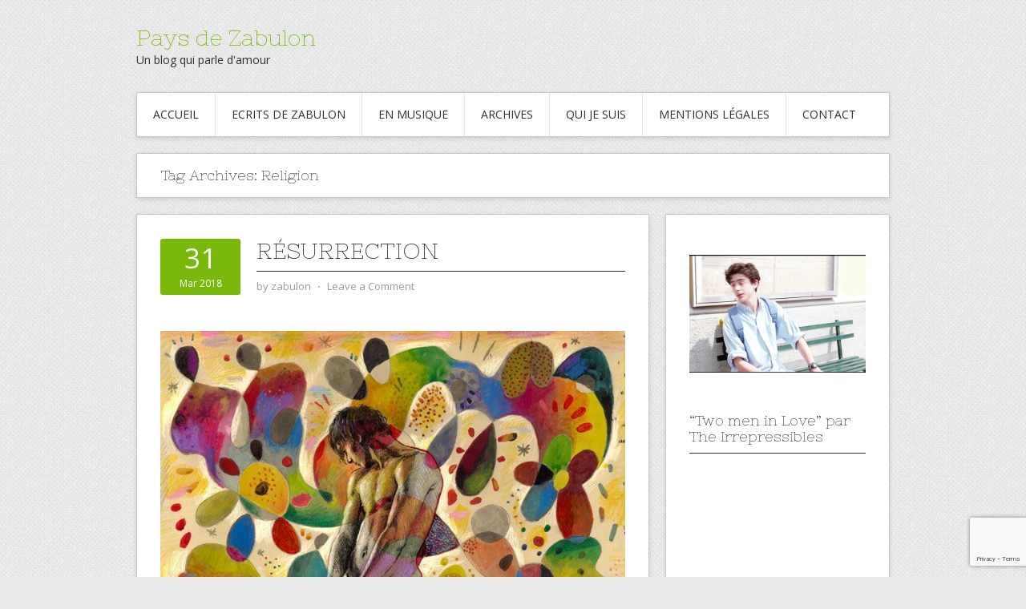

--- FILE ---
content_type: text/html; charset=UTF-8
request_url: https://www.paysdezabulon.com/tag/religion/
body_size: 15745
content:
<!DOCTYPE html>
<html lang="fr-FR">
<head>
<meta charset="UTF-8">
<meta name="viewport" content="width=device-width, initial-scale=1">
<link rel="profile" href="http://gmpg.org/xfn/11">
<link rel="pingback" href="https://www.paysdezabulon.com/xmlrpc.php">
<link rel="stylesheet" href="https://www.paysdezabulon.com/wp-content/themes/contango/style.css" type="text/css" media="all" />

<title>religion &#8211; Pays de Zabulon</title>
<meta name='robots' content='max-image-preview:large' />
<link rel='dns-prefetch' href='//secure.gravatar.com' />
<link rel='dns-prefetch' href='//stats.wp.com' />
<link rel='dns-prefetch' href='//ajax.googleapis.com' />
<link rel='dns-prefetch' href='//fonts.googleapis.com' />
<link rel='dns-prefetch' href='//v0.wordpress.com' />
<link rel='dns-prefetch' href='//widgets.wp.com' />
<link rel='dns-prefetch' href='//s0.wp.com' />
<link rel='dns-prefetch' href='//0.gravatar.com' />
<link rel='dns-prefetch' href='//1.gravatar.com' />
<link rel='dns-prefetch' href='//2.gravatar.com' />
<link rel="alternate" type="application/rss+xml" title="Pays de Zabulon &raquo; Flux" href="https://www.paysdezabulon.com/feed/" />
<link rel="alternate" type="application/rss+xml" title="Pays de Zabulon &raquo; Flux des commentaires" href="https://www.paysdezabulon.com/comments/feed/" />
<link rel="alternate" type="application/rss+xml" title="Pays de Zabulon &raquo; Flux de l’étiquette religion" href="https://www.paysdezabulon.com/tag/religion/feed/" />
<style id='wp-img-auto-sizes-contain-inline-css' type='text/css'>
img:is([sizes=auto i],[sizes^="auto," i]){contain-intrinsic-size:3000px 1500px}
/*# sourceURL=wp-img-auto-sizes-contain-inline-css */
</style>
<link rel='stylesheet' id='validate-engine-css-css' href='https://www.paysdezabulon.com/wp-content/plugins/wysija-newsletters/css/validationEngine.jquery.css?ver=2.22' type='text/css' media='all' />
<style id='wp-emoji-styles-inline-css' type='text/css'>

	img.wp-smiley, img.emoji {
		display: inline !important;
		border: none !important;
		box-shadow: none !important;
		height: 1em !important;
		width: 1em !important;
		margin: 0 0.07em !important;
		vertical-align: -0.1em !important;
		background: none !important;
		padding: 0 !important;
	}
/*# sourceURL=wp-emoji-styles-inline-css */
</style>
<link rel='stylesheet' id='wp-block-library-css' href='https://www.paysdezabulon.com/wp-includes/css/dist/block-library/style.min.css?ver=6.9' type='text/css' media='all' />
<style id='global-styles-inline-css' type='text/css'>
:root{--wp--preset--aspect-ratio--square: 1;--wp--preset--aspect-ratio--4-3: 4/3;--wp--preset--aspect-ratio--3-4: 3/4;--wp--preset--aspect-ratio--3-2: 3/2;--wp--preset--aspect-ratio--2-3: 2/3;--wp--preset--aspect-ratio--16-9: 16/9;--wp--preset--aspect-ratio--9-16: 9/16;--wp--preset--color--black: #000000;--wp--preset--color--cyan-bluish-gray: #abb8c3;--wp--preset--color--white: #ffffff;--wp--preset--color--pale-pink: #f78da7;--wp--preset--color--vivid-red: #cf2e2e;--wp--preset--color--luminous-vivid-orange: #ff6900;--wp--preset--color--luminous-vivid-amber: #fcb900;--wp--preset--color--light-green-cyan: #7bdcb5;--wp--preset--color--vivid-green-cyan: #00d084;--wp--preset--color--pale-cyan-blue: #8ed1fc;--wp--preset--color--vivid-cyan-blue: #0693e3;--wp--preset--color--vivid-purple: #9b51e0;--wp--preset--gradient--vivid-cyan-blue-to-vivid-purple: linear-gradient(135deg,rgb(6,147,227) 0%,rgb(155,81,224) 100%);--wp--preset--gradient--light-green-cyan-to-vivid-green-cyan: linear-gradient(135deg,rgb(122,220,180) 0%,rgb(0,208,130) 100%);--wp--preset--gradient--luminous-vivid-amber-to-luminous-vivid-orange: linear-gradient(135deg,rgb(252,185,0) 0%,rgb(255,105,0) 100%);--wp--preset--gradient--luminous-vivid-orange-to-vivid-red: linear-gradient(135deg,rgb(255,105,0) 0%,rgb(207,46,46) 100%);--wp--preset--gradient--very-light-gray-to-cyan-bluish-gray: linear-gradient(135deg,rgb(238,238,238) 0%,rgb(169,184,195) 100%);--wp--preset--gradient--cool-to-warm-spectrum: linear-gradient(135deg,rgb(74,234,220) 0%,rgb(151,120,209) 20%,rgb(207,42,186) 40%,rgb(238,44,130) 60%,rgb(251,105,98) 80%,rgb(254,248,76) 100%);--wp--preset--gradient--blush-light-purple: linear-gradient(135deg,rgb(255,206,236) 0%,rgb(152,150,240) 100%);--wp--preset--gradient--blush-bordeaux: linear-gradient(135deg,rgb(254,205,165) 0%,rgb(254,45,45) 50%,rgb(107,0,62) 100%);--wp--preset--gradient--luminous-dusk: linear-gradient(135deg,rgb(255,203,112) 0%,rgb(199,81,192) 50%,rgb(65,88,208) 100%);--wp--preset--gradient--pale-ocean: linear-gradient(135deg,rgb(255,245,203) 0%,rgb(182,227,212) 50%,rgb(51,167,181) 100%);--wp--preset--gradient--electric-grass: linear-gradient(135deg,rgb(202,248,128) 0%,rgb(113,206,126) 100%);--wp--preset--gradient--midnight: linear-gradient(135deg,rgb(2,3,129) 0%,rgb(40,116,252) 100%);--wp--preset--font-size--small: 13px;--wp--preset--font-size--medium: 20px;--wp--preset--font-size--large: 36px;--wp--preset--font-size--x-large: 42px;--wp--preset--spacing--20: 0.44rem;--wp--preset--spacing--30: 0.67rem;--wp--preset--spacing--40: 1rem;--wp--preset--spacing--50: 1.5rem;--wp--preset--spacing--60: 2.25rem;--wp--preset--spacing--70: 3.38rem;--wp--preset--spacing--80: 5.06rem;--wp--preset--shadow--natural: 6px 6px 9px rgba(0, 0, 0, 0.2);--wp--preset--shadow--deep: 12px 12px 50px rgba(0, 0, 0, 0.4);--wp--preset--shadow--sharp: 6px 6px 0px rgba(0, 0, 0, 0.2);--wp--preset--shadow--outlined: 6px 6px 0px -3px rgb(255, 255, 255), 6px 6px rgb(0, 0, 0);--wp--preset--shadow--crisp: 6px 6px 0px rgb(0, 0, 0);}:where(.is-layout-flex){gap: 0.5em;}:where(.is-layout-grid){gap: 0.5em;}body .is-layout-flex{display: flex;}.is-layout-flex{flex-wrap: wrap;align-items: center;}.is-layout-flex > :is(*, div){margin: 0;}body .is-layout-grid{display: grid;}.is-layout-grid > :is(*, div){margin: 0;}:where(.wp-block-columns.is-layout-flex){gap: 2em;}:where(.wp-block-columns.is-layout-grid){gap: 2em;}:where(.wp-block-post-template.is-layout-flex){gap: 1.25em;}:where(.wp-block-post-template.is-layout-grid){gap: 1.25em;}.has-black-color{color: var(--wp--preset--color--black) !important;}.has-cyan-bluish-gray-color{color: var(--wp--preset--color--cyan-bluish-gray) !important;}.has-white-color{color: var(--wp--preset--color--white) !important;}.has-pale-pink-color{color: var(--wp--preset--color--pale-pink) !important;}.has-vivid-red-color{color: var(--wp--preset--color--vivid-red) !important;}.has-luminous-vivid-orange-color{color: var(--wp--preset--color--luminous-vivid-orange) !important;}.has-luminous-vivid-amber-color{color: var(--wp--preset--color--luminous-vivid-amber) !important;}.has-light-green-cyan-color{color: var(--wp--preset--color--light-green-cyan) !important;}.has-vivid-green-cyan-color{color: var(--wp--preset--color--vivid-green-cyan) !important;}.has-pale-cyan-blue-color{color: var(--wp--preset--color--pale-cyan-blue) !important;}.has-vivid-cyan-blue-color{color: var(--wp--preset--color--vivid-cyan-blue) !important;}.has-vivid-purple-color{color: var(--wp--preset--color--vivid-purple) !important;}.has-black-background-color{background-color: var(--wp--preset--color--black) !important;}.has-cyan-bluish-gray-background-color{background-color: var(--wp--preset--color--cyan-bluish-gray) !important;}.has-white-background-color{background-color: var(--wp--preset--color--white) !important;}.has-pale-pink-background-color{background-color: var(--wp--preset--color--pale-pink) !important;}.has-vivid-red-background-color{background-color: var(--wp--preset--color--vivid-red) !important;}.has-luminous-vivid-orange-background-color{background-color: var(--wp--preset--color--luminous-vivid-orange) !important;}.has-luminous-vivid-amber-background-color{background-color: var(--wp--preset--color--luminous-vivid-amber) !important;}.has-light-green-cyan-background-color{background-color: var(--wp--preset--color--light-green-cyan) !important;}.has-vivid-green-cyan-background-color{background-color: var(--wp--preset--color--vivid-green-cyan) !important;}.has-pale-cyan-blue-background-color{background-color: var(--wp--preset--color--pale-cyan-blue) !important;}.has-vivid-cyan-blue-background-color{background-color: var(--wp--preset--color--vivid-cyan-blue) !important;}.has-vivid-purple-background-color{background-color: var(--wp--preset--color--vivid-purple) !important;}.has-black-border-color{border-color: var(--wp--preset--color--black) !important;}.has-cyan-bluish-gray-border-color{border-color: var(--wp--preset--color--cyan-bluish-gray) !important;}.has-white-border-color{border-color: var(--wp--preset--color--white) !important;}.has-pale-pink-border-color{border-color: var(--wp--preset--color--pale-pink) !important;}.has-vivid-red-border-color{border-color: var(--wp--preset--color--vivid-red) !important;}.has-luminous-vivid-orange-border-color{border-color: var(--wp--preset--color--luminous-vivid-orange) !important;}.has-luminous-vivid-amber-border-color{border-color: var(--wp--preset--color--luminous-vivid-amber) !important;}.has-light-green-cyan-border-color{border-color: var(--wp--preset--color--light-green-cyan) !important;}.has-vivid-green-cyan-border-color{border-color: var(--wp--preset--color--vivid-green-cyan) !important;}.has-pale-cyan-blue-border-color{border-color: var(--wp--preset--color--pale-cyan-blue) !important;}.has-vivid-cyan-blue-border-color{border-color: var(--wp--preset--color--vivid-cyan-blue) !important;}.has-vivid-purple-border-color{border-color: var(--wp--preset--color--vivid-purple) !important;}.has-vivid-cyan-blue-to-vivid-purple-gradient-background{background: var(--wp--preset--gradient--vivid-cyan-blue-to-vivid-purple) !important;}.has-light-green-cyan-to-vivid-green-cyan-gradient-background{background: var(--wp--preset--gradient--light-green-cyan-to-vivid-green-cyan) !important;}.has-luminous-vivid-amber-to-luminous-vivid-orange-gradient-background{background: var(--wp--preset--gradient--luminous-vivid-amber-to-luminous-vivid-orange) !important;}.has-luminous-vivid-orange-to-vivid-red-gradient-background{background: var(--wp--preset--gradient--luminous-vivid-orange-to-vivid-red) !important;}.has-very-light-gray-to-cyan-bluish-gray-gradient-background{background: var(--wp--preset--gradient--very-light-gray-to-cyan-bluish-gray) !important;}.has-cool-to-warm-spectrum-gradient-background{background: var(--wp--preset--gradient--cool-to-warm-spectrum) !important;}.has-blush-light-purple-gradient-background{background: var(--wp--preset--gradient--blush-light-purple) !important;}.has-blush-bordeaux-gradient-background{background: var(--wp--preset--gradient--blush-bordeaux) !important;}.has-luminous-dusk-gradient-background{background: var(--wp--preset--gradient--luminous-dusk) !important;}.has-pale-ocean-gradient-background{background: var(--wp--preset--gradient--pale-ocean) !important;}.has-electric-grass-gradient-background{background: var(--wp--preset--gradient--electric-grass) !important;}.has-midnight-gradient-background{background: var(--wp--preset--gradient--midnight) !important;}.has-small-font-size{font-size: var(--wp--preset--font-size--small) !important;}.has-medium-font-size{font-size: var(--wp--preset--font-size--medium) !important;}.has-large-font-size{font-size: var(--wp--preset--font-size--large) !important;}.has-x-large-font-size{font-size: var(--wp--preset--font-size--x-large) !important;}
/*# sourceURL=global-styles-inline-css */
</style>

<style id='classic-theme-styles-inline-css' type='text/css'>
/*! This file is auto-generated */
.wp-block-button__link{color:#fff;background-color:#32373c;border-radius:9999px;box-shadow:none;text-decoration:none;padding:calc(.667em + 2px) calc(1.333em + 2px);font-size:1.125em}.wp-block-file__button{background:#32373c;color:#fff;text-decoration:none}
/*# sourceURL=/wp-includes/css/classic-themes.min.css */
</style>
<link rel='stylesheet' id='wp-components-css' href='https://www.paysdezabulon.com/wp-includes/css/dist/components/style.min.css?ver=6.9' type='text/css' media='all' />
<link rel='stylesheet' id='wp-preferences-css' href='https://www.paysdezabulon.com/wp-includes/css/dist/preferences/style.min.css?ver=6.9' type='text/css' media='all' />
<link rel='stylesheet' id='wp-block-editor-css' href='https://www.paysdezabulon.com/wp-includes/css/dist/block-editor/style.min.css?ver=6.9' type='text/css' media='all' />
<link rel='stylesheet' id='wp-reusable-blocks-css' href='https://www.paysdezabulon.com/wp-includes/css/dist/reusable-blocks/style.min.css?ver=6.9' type='text/css' media='all' />
<link rel='stylesheet' id='wp-patterns-css' href='https://www.paysdezabulon.com/wp-includes/css/dist/patterns/style.min.css?ver=6.9' type='text/css' media='all' />
<link rel='stylesheet' id='wp-editor-css' href='https://www.paysdezabulon.com/wp-includes/css/dist/editor/style.min.css?ver=6.9' type='text/css' media='all' />
<link rel='stylesheet' id='drop_shadow_block-style-css-css' href='https://www.paysdezabulon.com/wp-content/plugins/drop-shadow-boxes/block/blocks.style.build.css?ver=1.7.14' type='text/css' media='all' />
<link rel='stylesheet' id='contact-form-7-css' href='https://www.paysdezabulon.com/wp-content/plugins/contact-form-7/includes/css/styles.css?ver=6.1.4' type='text/css' media='all' />
<link rel='stylesheet' id='st-widget-css' href='https://www.paysdezabulon.com/wp-content/plugins/share-this/css/style.css?ver=6.9' type='text/css' media='all' />
<link rel='stylesheet' id='jquery-ui-style-css' href='https://ajax.googleapis.com/ajax/libs/jqueryui/1.11.4/themes/ui-darkness/jquery-ui.css?ver=1.11.4' type='text/css' media='all' />
<link rel='stylesheet' id='jetpack_likes-css' href='https://www.paysdezabulon.com/wp-content/plugins/jetpack/modules/likes/style.css?ver=15.4' type='text/css' media='all' />
<link rel='stylesheet' id='contango-css-960-css' href='https://www.paysdezabulon.com/wp-content/themes/contango/lib/css/960.css?ver=6.9' type='text/css' media='all' />
<link rel='stylesheet' id='contango-google-fonts-css' href='https://fonts.googleapis.com/css?family=Open+Sans%7CNixie+One&#038;ver=6.9' type='text/css' media='all' />
<link rel='stylesheet' id='commentluv_style-css' href='http://www.paysdezabulon.com/wp-content/plugins/commentluv/css/commentluv.css?ver=6.9' type='text/css' media='all' />
<script type="text/javascript" src="https://www.paysdezabulon.com/wp-includes/js/jquery/jquery.min.js?ver=3.7.1" id="jquery-core-js"></script>
<script type="text/javascript" src="https://www.paysdezabulon.com/wp-includes/js/jquery/jquery-migrate.min.js?ver=3.4.1" id="jquery-migrate-js"></script>
<script type="text/javascript" id="commentluv_script-js-extra">
/* <![CDATA[ */
var cl_settings = {"name":"author","url":"url","comment":"comment","email":"email","infopanel":"on","default_on":"on","default_on_admin":"on","cl_version":"4","images":"http://www.paysdezabulon.com/wp-content/plugins/commentluv/images/","api_url":"http://www.paysdezabulon.com/wp-admin/admin-ajax.php","api_url_alt":"https://www.paysdezabulon.com/wp-admin/admin-ajax.php","_fetch":"01ec288234","_info":"049c87441d","infoback":"white","infotext":"black","template_insert":"","logged_in":"","refer":"https://www.paysdezabulon.com/resurrection/","no_url_message":"Entrez votre URL et cliquez la case CommentLuv si vous souhaitez ajouter votre dernier article de blog","no_http_message":"Merci d'utiliser http:// au d\u00e9but de votre url","no_url_logged_in_message":"Vous devez visitez votre profil sur le tableau de bord et mettre \u00e0 jour les d\u00e9tails avec l'URL de votre site","no_info_message":"Aucune information disponible ou alors il y a eu une erreur"};
//# sourceURL=commentluv_script-js-extra
/* ]]> */
</script>
<script type="text/javascript" src="http://www.paysdezabulon.com/wp-content/plugins/commentluv/js/commentluv.js?ver=4" id="commentluv_script-js"></script>
<link rel="https://api.w.org/" href="https://www.paysdezabulon.com/wp-json/" /><link rel="alternate" title="JSON" type="application/json" href="https://www.paysdezabulon.com/wp-json/wp/v2/tags/803" /><link rel="EditURI" type="application/rsd+xml" title="RSD" href="https://www.paysdezabulon.com/xmlrpc.php?rsd" />
<meta name="generator" content="WordPress 6.9" />
<script charset="utf-8" type="text/javascript">var switchTo5x=true;</script>
<script charset="utf-8" type="text/javascript" src="http://w.sharethis.com/button/buttons.js"></script>
<script charset="utf-8" type="text/javascript">stLight.options({"publisher":"fc0306ed-6b75-41de-8c66-590a03d4c837"});var st_type="wordpress4.0";</script>
<link type="text/css" rel="stylesheet" href="https://www.paysdezabulon.com/wp-content/plugins/simple-pull-quote/css/simple-pull-quote.css" />
	<style>img#wpstats{display:none}</style>
		<style type="text/css" media="all">
/* <![CDATA[ */
@import url("https://www.paysdezabulon.com/wp-content/plugins/wp-table-reloaded/css/plugin.css?ver=1.9.4");
@import url("https://www.paysdezabulon.com/wp-content/plugins/wp-table-reloaded/css/datatables.css?ver=1.9.4");
/* ]]> */
</style><style type="text/css" id="custom-background-css">
body.custom-background { background-image: url("https://www.paysdezabulon.com/wp-content/themes/contango/images/bg-pattern.png"); background-position: left top; background-size: auto; background-repeat: repeat; background-attachment: scroll; }
</style>
	
<!-- Jetpack Open Graph Tags -->
<meta property="og:type" content="website" />
<meta property="og:title" content="religion &#8211; Pays de Zabulon" />
<meta property="og:url" content="https://www.paysdezabulon.com/tag/religion/" />
<meta property="og:site_name" content="Pays de Zabulon" />
<meta property="og:image" content="https://www.paysdezabulon.com/wp-content/uploads/2025/02/cropped-305688823_505320044932017_6052526705543015057_n.jpg" />
<meta property="og:image:width" content="512" />
<meta property="og:image:height" content="512" />
<meta property="og:image:alt" content="" />
<meta property="og:locale" content="fr_FR" />

<!-- End Jetpack Open Graph Tags -->
<link rel="icon" href="https://www.paysdezabulon.com/wp-content/uploads/2025/02/cropped-305688823_505320044932017_6052526705543015057_n-32x32.jpg" sizes="32x32" />
<link rel="icon" href="https://www.paysdezabulon.com/wp-content/uploads/2025/02/cropped-305688823_505320044932017_6052526705543015057_n-192x192.jpg" sizes="192x192" />
<link rel="apple-touch-icon" href="https://www.paysdezabulon.com/wp-content/uploads/2025/02/cropped-305688823_505320044932017_6052526705543015057_n-180x180.jpg" />
<meta name="msapplication-TileImage" content="https://www.paysdezabulon.com/wp-content/uploads/2025/02/cropped-305688823_505320044932017_6052526705543015057_n-270x270.jpg" />
<link rel='stylesheet' id='jetpack-swiper-library-css' href='https://www.paysdezabulon.com/wp-content/plugins/jetpack/_inc/blocks/swiper.css?ver=15.4' type='text/css' media='all' />
<link rel='stylesheet' id='jetpack-carousel-css' href='https://www.paysdezabulon.com/wp-content/plugins/jetpack/modules/carousel/jetpack-carousel.css?ver=15.4' type='text/css' media='all' />
</head>

<body class="archive tag tag-religion tag-803 custom-background wp-theme-contango">
<div id="page" class="wrapper hfeed site">

  <header id="masthead" class="site-header" role="banner">
    <div class="container_16 clearfix">
      <div class="grid_16">
        <div id="headimg">

    
  <div id="logo-text">
    <span class="site-name"><a href="https://www.paysdezabulon.com/" title="Pays de Zabulon" rel="home">Pays de Zabulon</a></span>
    <span class="site-description">Un blog qui parle d&#039;amour</span>
  </div><!-- end of #logo -->
  
  
</div>      </div>
    </div>
  </header><!-- #masthead -->


  <div class="container_16 clearfix">
    <nav id="site-navigation" class="grid_16 main-navigation" role="navigation">
      <div class="menu clearfix"><ul id="menu-menu-1" class="sf-menu"><li id="menu-item-20" class="menu-item menu-item-type-custom menu-item-object-custom menu-item-home menu-item-20"><a href="http://www.paysdezabulon.com/">Accueil</a></li>
<li id="menu-item-270" class="menu-item menu-item-type-taxonomy menu-item-object-category menu-item-270"><a href="https://www.paysdezabulon.com/category/ecrits-de-zabulon/">Ecrits de Zabulon</a></li>
<li id="menu-item-642" class="menu-item menu-item-type-taxonomy menu-item-object-category menu-item-642"><a href="https://www.paysdezabulon.com/category/en-musique/">En musique</a></li>
<li id="menu-item-3125" class="menu-item menu-item-type-post_type menu-item-object-page menu-item-3125"><a href="https://www.paysdezabulon.com/archives/">Archives</a></li>
<li id="menu-item-1303" class="menu-item menu-item-type-post_type menu-item-object-page menu-item-1303"><a href="https://www.paysdezabulon.com/qui-je-suis/">Qui je suis</a></li>
<li id="menu-item-18" class="menu-item menu-item-type-post_type menu-item-object-page menu-item-18"><a href="https://www.paysdezabulon.com/mentions-legales/">Mentions légales</a></li>
<li id="menu-item-3915" class="menu-item menu-item-type-post_type menu-item-object-page menu-item-3915"><a href="https://www.paysdezabulon.com/contact/">Contact</a></li>
</ul></div>    </nav><!-- #site-navigation -->
  </div>
<div id="content" class="site-content clearfix">
  
  
<div id="loop_meta_wrapper">
  <div class="container_16 clearfix">
    <div id="loop-meta" class="grid_16">
      <h1 class="loop-meta-title">Tag Archives: <span>Religion</span></h1>
      <div class="loop-meta-description"></div>
    </div> <!-- end #loop-meta -->
  </div> <!-- end .container_16 -->
</div>


  <div class="container_16 clearfix">
    
    <div class="grid_11">
      
      <div id="primary" class="content-area">
        <main id="main" class="site-main" role="main">
    	  
                    
                        
              <article id="post-3394" class="post-3394 post type-post status-publish format-standard hentry category-ecrits-dailleurs category-promesses category-religion tag-aimer tag-loi tag-religion tag-resurrection tag-temple">
  
  <div class="entry-meta-group clearfix">
    <div class="grid_2 alpha">
      <time class="entry-date entry-time updated" datetime="2018-03-31T20:41:30+01:00"><a href="https://www.paysdezabulon.com/resurrection/" title="31 mars 2018 20 h 41 min" rel="bookmark"><span class="entry-date-day">31</span><span class="entry-date-month-year">Mar 2018</span></a></time>    </div>
    <div class="grid_8 omega">
      <h2 class="entry-title"><a href="https://www.paysdezabulon.com/resurrection/" title="Permalink to Résurrection" rel="bookmark">Résurrection</a></h2>
      <div class="entry-meta">    
        <span class="entry-author author vcard">by <a href="https://www.paysdezabulon.com/author/zabulon/" title="by zabulon" rel="author"><span class="entry-author-name fn">zabulon</span></a></span><span class="entry-meta-sep"> &sdot; </span><span class="comments-link"><a href="https://www.paysdezabulon.com/resurrection/#respond">Leave a Comment</a></span>      </div><!-- .entry-meta -->
    </div>
  </div>
  
  <div class="entry-content clearfix">	
	  	  <p><img fetchpriority="high" decoding="async" data-attachment-id="3395" data-permalink="https://www.paysdezabulon.com/resurrection/resurrection/" data-orig-file="https://www.paysdezabulon.com/wp-content/uploads/2018/03/resurrection.jpg" data-orig-size="695,960" data-comments-opened="1" data-image-meta="{&quot;aperture&quot;:&quot;0&quot;,&quot;credit&quot;:&quot;&quot;,&quot;camera&quot;:&quot;&quot;,&quot;caption&quot;:&quot;&quot;,&quot;created_timestamp&quot;:&quot;0&quot;,&quot;copyright&quot;:&quot;&quot;,&quot;focal_length&quot;:&quot;0&quot;,&quot;iso&quot;:&quot;0&quot;,&quot;shutter_speed&quot;:&quot;0&quot;,&quot;title&quot;:&quot;&quot;,&quot;orientation&quot;:&quot;0&quot;}" data-image-title="resurrection" data-image-description="" data-image-caption="" data-medium-file="https://www.paysdezabulon.com/wp-content/uploads/2018/03/resurrection-217x300.jpg" data-large-file="https://www.paysdezabulon.com/wp-content/uploads/2018/03/resurrection.jpg" class="aligncenter size-full wp-image-3395" src="http://www.paysdezabulon.com/wp-content/uploads/2018/03/resurrection.jpg" alt="" width="695" height="960" srcset="https://www.paysdezabulon.com/wp-content/uploads/2018/03/resurrection.jpg 695w, https://www.paysdezabulon.com/wp-content/uploads/2018/03/resurrection-217x300.jpg 217w, https://www.paysdezabulon.com/wp-content/uploads/2018/03/resurrection-600x829.jpg 600w" sizes="(max-width: 695px) 100vw, 695px" /></p>
<blockquote style="padding-left: 30px;">
<p style="padding-left: 30px;">« Jésus a-t-il fondé une religion ou les a-t-il toutes abolies en proclamant qu’il faut détruire les temples parce que le vrai temple de Dieu, c’est l’homme ; qu’il faut abandonner les cultes parce que le vrai service de Dieu, c’est le service de l’homme ; qu’il faut transgresser la loi parce que la seule loi est &#8220;Aimez-vous les uns les autres&#8221; ? »</p>
<p>Louis Evely, in « Le Chemin de Joie », 1968</p></blockquote>
<p>Image : &#8220;The Rising&#8221;, oeuvre de <a href="https://www.philipgladstonestudio.com/">Philip Gladstone</a></p>
<p>Source texte et photo : via Loquito</p>
<p class="no-break"><span class='st_facebook_large' st_title='Résurrection' st_url='https://www.paysdezabulon.com/resurrection/'></span><span st_via='gensdezabulon' st_username='gensdezabulon' class='st_twitter_large' st_title='Résurrection' st_url='https://www.paysdezabulon.com/resurrection/'></span><span class='st_linkedin_large' st_title='Résurrection' st_url='https://www.paysdezabulon.com/resurrection/'></span><span class='st_email_large' st_title='Résurrection' st_url='https://www.paysdezabulon.com/resurrection/'></span><span class='st_sharethis_large' st_title='Résurrection' st_url='https://www.paysdezabulon.com/resurrection/'></span><span class='st_fblike_large' st_title='Résurrection' st_url='https://www.paysdezabulon.com/resurrection/'></span><span class='st_plusone_large' st_title='Résurrection' st_url='https://www.paysdezabulon.com/resurrection/'></span><span class='st_pinterest_large' st_title='Résurrection' st_url='https://www.paysdezabulon.com/resurrection/'></span></p>  </div> <!-- end .entry-content -->
  
    

</article><!-- #post-## -->            
                      
                    
                  
        </main><!-- #main -->
      </div><!-- #primary -->
    
    </div> <!-- end .grid_11 -->
    
    <div id="secondary" class="grid_5 widget-area" role="complementary">
  <div id="sidebar">
  
	<aside id="text-2" class="widget widget_text widget-widget_text clearfix"><div class="widget-wrap widget-inside">			<div class="textwidget"><p><a href="http://www.paysdezabulon.com/wp-content/uploads/2018/06/Thimothee-Chalamet-Cmbyn2.gif"><img loading="lazy" decoding="async" class="aligncenter wp-image-711" src="http://www.paysdezabulon.com/wp-content/uploads/2018/06/Thimothee-Chalamet-Cmbyn2.gif" alt="Timothee Chalamet in Call me by your name" width="675" height="450" /></a></p>
</div>
		</div></aside><aside id="text-4" class="widget widget_text widget-widget_text clearfix"><div class="widget-wrap widget-inside"><h3 class="widget-title">&#8220;Two men in Love&#8221; par The Irrepressibles</h3>			<div class="textwidget"><p><iframe loading="lazy" src="https://www.youtube.com/embed/QImH6snSN-g" frameborder="0" allowfullscreen=""></iframe></p>
</div>
		</div></aside>
		<aside id="recent-posts-2" class="widget widget_recent_entries widget-widget_recent_entries clearfix"><div class="widget-wrap widget-inside">
		<h3 class="widget-title">Articles récents</h3>
		<ul>
											<li>
					<a href="https://www.paysdezabulon.com/le-cours-de-l-existence/">Le cours de l&#8217;existence</a>
									</li>
											<li>
					<a href="https://www.paysdezabulon.com/vous-tous-qui-commettez-linjustice/">Vous tous qui commettez l&#8217;injustice</a>
									</li>
											<li>
					<a href="https://www.paysdezabulon.com/tais-toi-et-ecris/">Tais-toi et écris</a>
									</li>
											<li>
					<a href="https://www.paysdezabulon.com/dis-lui-toi-a-propos-dun-poete/">Dis-lui toi (à propos d&#8217;un poète&#8230;)</a>
									</li>
											<li>
					<a href="https://www.paysdezabulon.com/quand-tu-es-parti/">Quand tu es parti</a>
									</li>
					</ul>

		</div></aside><aside id="categories-2" class="widget widget_categories widget-widget_categories clearfix"><div class="widget-wrap widget-inside"><h3 class="widget-title">Catégories</h3><form action="https://www.paysdezabulon.com" method="get"><label class="screen-reader-text" for="cat">Catégories</label><select  name='cat' id='cat' class='postform'>
	<option value='-1'>Sélectionner une catégorie</option>
	<option class="level-0" value="358">Ailleurs&nbsp;&nbsp;(5)</option>
	<option class="level-0" value="24">Amitié&nbsp;&nbsp;(46)</option>
	<option class="level-0" value="281">chronique sociale&nbsp;&nbsp;(20)</option>
	<option class="level-0" value="319">commentaire biblique&nbsp;&nbsp;(64)</option>
	<option class="level-0" value="111">Ecrits d&#8217;ailleurs&nbsp;&nbsp;(209)</option>
	<option class="level-0" value="109">Ecrits de Zabulon&nbsp;&nbsp;(163)</option>
	<option class="level-0" value="242">En musique&nbsp;&nbsp;(68)</option>
	<option class="level-0" value="484">Explorations&nbsp;&nbsp;(17)</option>
	<option class="level-0" value="596">Identité&nbsp;&nbsp;(13)</option>
	<option class="level-0" value="534">Intimités&nbsp;&nbsp;(9)</option>
	<option class="level-0" value="451">Intimités&nbsp;&nbsp;(6)</option>
	<option class="level-0" value="5">Loquiteries&nbsp;&nbsp;(27)</option>
	<option class="level-0" value="714">Mystique de l&#8217;amour&nbsp;&nbsp;(11)</option>
	<option class="level-0" value="63">Parole de Dieu&nbsp;&nbsp;(20)</option>
	<option class="level-0" value="89">Poésie&nbsp;&nbsp;(57)</option>
	<option class="level-0" value="88">Prières&nbsp;&nbsp;(23)</option>
	<option class="level-0" value="74">Promesses&nbsp;&nbsp;(33)</option>
	<option class="level-0" value="815">Psychologie&nbsp;&nbsp;(2)</option>
	<option class="level-0" value="81">Religion&nbsp;&nbsp;(37)</option>
	<option class="level-0" value="51">Rencontres&nbsp;&nbsp;(35)</option>
	<option class="level-0" value="9">Révélations&nbsp;&nbsp;(49)</option>
	<option class="level-0" value="263">Sagesse&nbsp;&nbsp;(21)</option>
	<option class="level-0" value="284">Spiritualité&nbsp;&nbsp;(63)</option>
	<option class="level-0" value="13">swag&nbsp;&nbsp;(9)</option>
	<option class="level-0" value="31">Traversées&nbsp;&nbsp;(23)</option>
	<option class="level-0" value="10">Urbanités&nbsp;&nbsp;(6)</option>
	<option class="level-0" value="192">vie du blog&nbsp;&nbsp;(9)</option>
</select>
</form><script type="text/javascript">
/* <![CDATA[ */

( ( dropdownId ) => {
	const dropdown = document.getElementById( dropdownId );
	function onSelectChange() {
		setTimeout( () => {
			if ( 'escape' === dropdown.dataset.lastkey ) {
				return;
			}
			if ( dropdown.value && parseInt( dropdown.value ) > 0 && dropdown instanceof HTMLSelectElement ) {
				dropdown.parentElement.submit();
			}
		}, 250 );
	}
	function onKeyUp( event ) {
		if ( 'Escape' === event.key ) {
			dropdown.dataset.lastkey = 'escape';
		} else {
			delete dropdown.dataset.lastkey;
		}
	}
	function onClick() {
		delete dropdown.dataset.lastkey;
	}
	dropdown.addEventListener( 'keyup', onKeyUp );
	dropdown.addEventListener( 'click', onClick );
	dropdown.addEventListener( 'change', onSelectChange );
})( "cat" );

//# sourceURL=WP_Widget_Categories%3A%3Awidget
/* ]]> */
</script>
</div></aside><aside id="tag_cloud-2" class="widget widget_tag_cloud widget-widget_tag_cloud clearfix"><div class="widget-wrap widget-inside"><h3 class="widget-title">Mots clés</h3><div class="tagcloud"><a href="https://www.paysdezabulon.com/tag/acceptation/" class="tag-cloud-link tag-link-691 tag-link-position-1" style="font-size: 8pt;" aria-label="acceptation (8 éléments)">acceptation</a>
<a href="https://www.paysdezabulon.com/tag/aimer/" class="tag-cloud-link tag-link-140 tag-link-position-2" style="font-size: 13.147058823529pt;" aria-label="aimer (15 éléments)">aimer</a>
<a href="https://www.paysdezabulon.com/tag/ami/" class="tag-cloud-link tag-link-27 tag-link-position-3" style="font-size: 16.029411764706pt;" aria-label="ami (21 éléments)">ami</a>
<a href="https://www.paysdezabulon.com/tag/amitie-2/" class="tag-cloud-link tag-link-60 tag-link-position-4" style="font-size: 22pt;" aria-label="amitié (42 éléments)">amitié</a>
<a href="https://www.paysdezabulon.com/tag/amour/" class="tag-cloud-link tag-link-110 tag-link-position-5" style="font-size: 19.941176470588pt;" aria-label="amour (33 éléments)">amour</a>
<a href="https://www.paysdezabulon.com/tag/amoureux/" class="tag-cloud-link tag-link-252 tag-link-position-6" style="font-size: 9.0294117647059pt;" aria-label="amoureux (9 éléments)">amoureux</a>
<a href="https://www.paysdezabulon.com/tag/ash-2/" class="tag-cloud-link tag-link-944 tag-link-position-7" style="font-size: 13.147058823529pt;" aria-label="ash (15 éléments)">ash</a>
<a href="https://www.paysdezabulon.com/tag/beaute/" class="tag-cloud-link tag-link-42 tag-link-position-8" style="font-size: 13.147058823529pt;" aria-label="beauté (15 éléments)">beauté</a>
<a href="https://www.paysdezabulon.com/tag/bible/" class="tag-cloud-link tag-link-65 tag-link-position-9" style="font-size: 9.8529411764706pt;" aria-label="Bible (10 éléments)">Bible</a>
<a href="https://www.paysdezabulon.com/tag/bible-et-homosexualite/" class="tag-cloud-link tag-link-542 tag-link-position-10" style="font-size: 9.8529411764706pt;" aria-label="Bible et homosexualité (10 éléments)">Bible et homosexualité</a>
<a href="https://www.paysdezabulon.com/tag/chanson/" class="tag-cloud-link tag-link-132 tag-link-position-11" style="font-size: 14.382352941176pt;" aria-label="chanson (17 éléments)">chanson</a>
<a href="https://www.paysdezabulon.com/tag/chemin/" class="tag-cloud-link tag-link-188 tag-link-position-12" style="font-size: 8pt;" aria-label="chemin (8 éléments)">chemin</a>
<a href="https://www.paysdezabulon.com/tag/christianisme/" class="tag-cloud-link tag-link-363 tag-link-position-13" style="font-size: 20.147058823529pt;" aria-label="christianisme (34 éléments)">christianisme</a>
<a href="https://www.paysdezabulon.com/tag/coming-out/" class="tag-cloud-link tag-link-535 tag-link-position-14" style="font-size: 14.382352941176pt;" aria-label="coming out (17 éléments)">coming out</a>
<a href="https://www.paysdezabulon.com/tag/corps/" class="tag-cloud-link tag-link-85 tag-link-position-15" style="font-size: 11.294117647059pt;" aria-label="corps (12 éléments)">corps</a>
<a href="https://www.paysdezabulon.com/tag/couple/" class="tag-cloud-link tag-link-291 tag-link-position-16" style="font-size: 14.794117647059pt;" aria-label="couple (18 éléments)">couple</a>
<a href="https://www.paysdezabulon.com/tag/dieu/" class="tag-cloud-link tag-link-64 tag-link-position-17" style="font-size: 12.735294117647pt;" aria-label="Dieu (14 éléments)">Dieu</a>
<a href="https://www.paysdezabulon.com/tag/eglise-et-homosexualite/" class="tag-cloud-link tag-link-659 tag-link-position-18" style="font-size: 9.8529411764706pt;" aria-label="Eglise et homosexualité (10 éléments)">Eglise et homosexualité</a>
<a href="https://www.paysdezabulon.com/tag/esprit-saint/" class="tag-cloud-link tag-link-75 tag-link-position-19" style="font-size: 8pt;" aria-label="Esprit-Saint (8 éléments)">Esprit-Saint</a>
<a href="https://www.paysdezabulon.com/tag/gay-chretien/" class="tag-cloud-link tag-link-501 tag-link-position-20" style="font-size: 9.0294117647059pt;" aria-label="gay chrétien (9 éléments)">gay chrétien</a>
<a href="https://www.paysdezabulon.com/tag/homophobie/" class="tag-cloud-link tag-link-308 tag-link-position-21" style="font-size: 9.0294117647059pt;" aria-label="homophobie (9 éléments)">homophobie</a>
<a href="https://www.paysdezabulon.com/tag/homosensibilite/" class="tag-cloud-link tag-link-144 tag-link-position-22" style="font-size: 16.441176470588pt;" aria-label="homosensibilité (22 éléments)">homosensibilité</a>
<a href="https://www.paysdezabulon.com/tag/homosexualite/" class="tag-cloud-link tag-link-272 tag-link-position-23" style="font-size: 15.617647058824pt;" aria-label="homosexualité (20 éléments)">homosexualité</a>
<a href="https://www.paysdezabulon.com/tag/humanite/" class="tag-cloud-link tag-link-368 tag-link-position-24" style="font-size: 8pt;" aria-label="humanité (8 éléments)">humanité</a>
<a href="https://www.paysdezabulon.com/tag/justin-bieber/" class="tag-cloud-link tag-link-235 tag-link-position-25" style="font-size: 11.294117647059pt;" aria-label="Justin Bieber (12 éléments)">Justin Bieber</a>
<a href="https://www.paysdezabulon.com/tag/jesus/" class="tag-cloud-link tag-link-213 tag-link-position-26" style="font-size: 12.735294117647pt;" aria-label="Jésus (14 éléments)">Jésus</a>
<a href="https://www.paysdezabulon.com/tag/mystique/" class="tag-cloud-link tag-link-360 tag-link-position-27" style="font-size: 11.294117647059pt;" aria-label="mystique (12 éléments)">mystique</a>
<a href="https://www.paysdezabulon.com/tag/nudite/" class="tag-cloud-link tag-link-3 tag-link-position-28" style="font-size: 17.264705882353pt;" aria-label="nudité (24 éléments)">nudité</a>
<a href="https://www.paysdezabulon.com/tag/pentecote/" class="tag-cloud-link tag-link-466 tag-link-position-29" style="font-size: 9.0294117647059pt;" aria-label="Pentecôte (9 éléments)">Pentecôte</a>
<a href="https://www.paysdezabulon.com/tag/peur/" class="tag-cloud-link tag-link-203 tag-link-position-30" style="font-size: 9.0294117647059pt;" aria-label="peur (9 éléments)">peur</a>
<a href="https://www.paysdezabulon.com/tag/poesie/" class="tag-cloud-link tag-link-52 tag-link-position-31" style="font-size: 16.029411764706pt;" aria-label="poésie (21 éléments)">poésie</a>
<a href="https://www.paysdezabulon.com/tag/priere/" class="tag-cloud-link tag-link-86 tag-link-position-32" style="font-size: 12.117647058824pt;" aria-label="prière (13 éléments)">prière</a>
<a href="https://www.paysdezabulon.com/tag/presence/" class="tag-cloud-link tag-link-172 tag-link-position-33" style="font-size: 16.029411764706pt;" aria-label="Présence (21 éléments)">Présence</a>
<a href="https://www.paysdezabulon.com/tag/regard/" class="tag-cloud-link tag-link-55 tag-link-position-34" style="font-size: 12.735294117647pt;" aria-label="regard (14 éléments)">regard</a>
<a href="https://www.paysdezabulon.com/tag/rencontre/" class="tag-cloud-link tag-link-43 tag-link-position-35" style="font-size: 18.294117647059pt;" aria-label="rencontre (27 éléments)">rencontre</a>
<a href="https://www.paysdezabulon.com/tag/revenir/" class="tag-cloud-link tag-link-297 tag-link-position-36" style="font-size: 9.8529411764706pt;" aria-label="revenir (10 éléments)">revenir</a>
<a href="https://www.paysdezabulon.com/tag/resurrection/" class="tag-cloud-link tag-link-310 tag-link-position-37" style="font-size: 9.0294117647059pt;" aria-label="résurrection (9 éléments)">résurrection</a>
<a href="https://www.paysdezabulon.com/tag/solitude/" class="tag-cloud-link tag-link-123 tag-link-position-38" style="font-size: 11.294117647059pt;" aria-label="solitude (12 éléments)">solitude</a>
<a href="https://www.paysdezabulon.com/tag/tendresse/" class="tag-cloud-link tag-link-166 tag-link-position-39" style="font-size: 13.764705882353pt;" aria-label="tendresse (16 éléments)">tendresse</a>
<a href="https://www.paysdezabulon.com/tag/vivre/" class="tag-cloud-link tag-link-35 tag-link-position-40" style="font-size: 12.117647058824pt;" aria-label="vivre (13 éléments)">vivre</a>
<a href="https://www.paysdezabulon.com/tag/verite/" class="tag-cloud-link tag-link-12 tag-link-position-41" style="font-size: 18.294117647059pt;" aria-label="vérité (27 éléments)">vérité</a>
<a href="https://www.paysdezabulon.com/tag/vetement/" class="tag-cloud-link tag-link-293 tag-link-position-42" style="font-size: 9.8529411764706pt;" aria-label="vêtement (10 éléments)">vêtement</a>
<a href="https://www.paysdezabulon.com/tag/ash/" class="tag-cloud-link tag-link-616 tag-link-position-43" style="font-size: 10.676470588235pt;" aria-label="®Ash (11 éléments)">®Ash</a>
<a href="https://www.paysdezabulon.com/tag/etre/" class="tag-cloud-link tag-link-174 tag-link-position-44" style="font-size: 21.176470588235pt;" aria-label="être (38 éléments)">être</a>
<a href="https://www.paysdezabulon.com/tag/etre-soi/" class="tag-cloud-link tag-link-514 tag-link-position-45" style="font-size: 9.0294117647059pt;" aria-label="être soi (9 éléments)">être soi</a></div>
</div></aside><aside id="archives-2" class="widget widget_archive widget-widget_archive clearfix"><div class="widget-wrap widget-inside"><h3 class="widget-title">Archives</h3>		<label class="screen-reader-text" for="archives-dropdown-2">Archives</label>
		<select id="archives-dropdown-2" name="archive-dropdown">
			
			<option value="">Sélectionner un mois</option>
				<option value='https://www.paysdezabulon.com/2025/11/'> novembre 2025 </option>
	<option value='https://www.paysdezabulon.com/2025/08/'> août 2025 </option>
	<option value='https://www.paysdezabulon.com/2025/07/'> juillet 2025 </option>
	<option value='https://www.paysdezabulon.com/2025/06/'> juin 2025 </option>
	<option value='https://www.paysdezabulon.com/2025/05/'> mai 2025 </option>
	<option value='https://www.paysdezabulon.com/2025/04/'> avril 2025 </option>
	<option value='https://www.paysdezabulon.com/2025/03/'> mars 2025 </option>
	<option value='https://www.paysdezabulon.com/2025/02/'> février 2025 </option>
	<option value='https://www.paysdezabulon.com/2025/01/'> janvier 2025 </option>
	<option value='https://www.paysdezabulon.com/2024/10/'> octobre 2024 </option>
	<option value='https://www.paysdezabulon.com/2024/09/'> septembre 2024 </option>
	<option value='https://www.paysdezabulon.com/2024/08/'> août 2024 </option>
	<option value='https://www.paysdezabulon.com/2024/05/'> mai 2024 </option>
	<option value='https://www.paysdezabulon.com/2024/03/'> mars 2024 </option>
	<option value='https://www.paysdezabulon.com/2023/09/'> septembre 2023 </option>
	<option value='https://www.paysdezabulon.com/2023/05/'> mai 2023 </option>
	<option value='https://www.paysdezabulon.com/2023/04/'> avril 2023 </option>
	<option value='https://www.paysdezabulon.com/2023/02/'> février 2023 </option>
	<option value='https://www.paysdezabulon.com/2022/09/'> septembre 2022 </option>
	<option value='https://www.paysdezabulon.com/2022/07/'> juillet 2022 </option>
	<option value='https://www.paysdezabulon.com/2021/08/'> août 2021 </option>
	<option value='https://www.paysdezabulon.com/2021/06/'> juin 2021 </option>
	<option value='https://www.paysdezabulon.com/2021/05/'> mai 2021 </option>
	<option value='https://www.paysdezabulon.com/2021/04/'> avril 2021 </option>
	<option value='https://www.paysdezabulon.com/2021/03/'> mars 2021 </option>
	<option value='https://www.paysdezabulon.com/2021/02/'> février 2021 </option>
	<option value='https://www.paysdezabulon.com/2021/01/'> janvier 2021 </option>
	<option value='https://www.paysdezabulon.com/2020/12/'> décembre 2020 </option>
	<option value='https://www.paysdezabulon.com/2020/11/'> novembre 2020 </option>
	<option value='https://www.paysdezabulon.com/2020/08/'> août 2020 </option>
	<option value='https://www.paysdezabulon.com/2020/07/'> juillet 2020 </option>
	<option value='https://www.paysdezabulon.com/2020/06/'> juin 2020 </option>
	<option value='https://www.paysdezabulon.com/2020/05/'> mai 2020 </option>
	<option value='https://www.paysdezabulon.com/2020/04/'> avril 2020 </option>
	<option value='https://www.paysdezabulon.com/2020/03/'> mars 2020 </option>
	<option value='https://www.paysdezabulon.com/2020/01/'> janvier 2020 </option>
	<option value='https://www.paysdezabulon.com/2019/12/'> décembre 2019 </option>
	<option value='https://www.paysdezabulon.com/2019/11/'> novembre 2019 </option>
	<option value='https://www.paysdezabulon.com/2019/07/'> juillet 2019 </option>
	<option value='https://www.paysdezabulon.com/2019/06/'> juin 2019 </option>
	<option value='https://www.paysdezabulon.com/2019/05/'> mai 2019 </option>
	<option value='https://www.paysdezabulon.com/2019/03/'> mars 2019 </option>
	<option value='https://www.paysdezabulon.com/2019/02/'> février 2019 </option>
	<option value='https://www.paysdezabulon.com/2019/01/'> janvier 2019 </option>
	<option value='https://www.paysdezabulon.com/2018/12/'> décembre 2018 </option>
	<option value='https://www.paysdezabulon.com/2018/11/'> novembre 2018 </option>
	<option value='https://www.paysdezabulon.com/2018/10/'> octobre 2018 </option>
	<option value='https://www.paysdezabulon.com/2018/09/'> septembre 2018 </option>
	<option value='https://www.paysdezabulon.com/2018/08/'> août 2018 </option>
	<option value='https://www.paysdezabulon.com/2018/07/'> juillet 2018 </option>
	<option value='https://www.paysdezabulon.com/2018/06/'> juin 2018 </option>
	<option value='https://www.paysdezabulon.com/2018/05/'> mai 2018 </option>
	<option value='https://www.paysdezabulon.com/2018/04/'> avril 2018 </option>
	<option value='https://www.paysdezabulon.com/2018/03/'> mars 2018 </option>
	<option value='https://www.paysdezabulon.com/2018/02/'> février 2018 </option>
	<option value='https://www.paysdezabulon.com/2018/01/'> janvier 2018 </option>
	<option value='https://www.paysdezabulon.com/2017/12/'> décembre 2017 </option>
	<option value='https://www.paysdezabulon.com/2017/11/'> novembre 2017 </option>
	<option value='https://www.paysdezabulon.com/2017/10/'> octobre 2017 </option>
	<option value='https://www.paysdezabulon.com/2017/09/'> septembre 2017 </option>
	<option value='https://www.paysdezabulon.com/2017/08/'> août 2017 </option>
	<option value='https://www.paysdezabulon.com/2017/07/'> juillet 2017 </option>
	<option value='https://www.paysdezabulon.com/2017/06/'> juin 2017 </option>
	<option value='https://www.paysdezabulon.com/2017/05/'> mai 2017 </option>
	<option value='https://www.paysdezabulon.com/2017/04/'> avril 2017 </option>
	<option value='https://www.paysdezabulon.com/2017/03/'> mars 2017 </option>
	<option value='https://www.paysdezabulon.com/2017/02/'> février 2017 </option>
	<option value='https://www.paysdezabulon.com/2017/01/'> janvier 2017 </option>
	<option value='https://www.paysdezabulon.com/2016/12/'> décembre 2016 </option>
	<option value='https://www.paysdezabulon.com/2016/11/'> novembre 2016 </option>
	<option value='https://www.paysdezabulon.com/2016/10/'> octobre 2016 </option>
	<option value='https://www.paysdezabulon.com/2016/09/'> septembre 2016 </option>
	<option value='https://www.paysdezabulon.com/2016/08/'> août 2016 </option>
	<option value='https://www.paysdezabulon.com/2016/07/'> juillet 2016 </option>
	<option value='https://www.paysdezabulon.com/2016/06/'> juin 2016 </option>
	<option value='https://www.paysdezabulon.com/2016/05/'> mai 2016 </option>
	<option value='https://www.paysdezabulon.com/2016/04/'> avril 2016 </option>
	<option value='https://www.paysdezabulon.com/2016/03/'> mars 2016 </option>
	<option value='https://www.paysdezabulon.com/2016/02/'> février 2016 </option>
	<option value='https://www.paysdezabulon.com/2016/01/'> janvier 2016 </option>
	<option value='https://www.paysdezabulon.com/2015/12/'> décembre 2015 </option>
	<option value='https://www.paysdezabulon.com/2015/11/'> novembre 2015 </option>
	<option value='https://www.paysdezabulon.com/2015/10/'> octobre 2015 </option>
	<option value='https://www.paysdezabulon.com/2015/09/'> septembre 2015 </option>
	<option value='https://www.paysdezabulon.com/2015/08/'> août 2015 </option>
	<option value='https://www.paysdezabulon.com/2015/07/'> juillet 2015 </option>
	<option value='https://www.paysdezabulon.com/2015/06/'> juin 2015 </option>
	<option value='https://www.paysdezabulon.com/2015/05/'> mai 2015 </option>
	<option value='https://www.paysdezabulon.com/2015/04/'> avril 2015 </option>
	<option value='https://www.paysdezabulon.com/2015/03/'> mars 2015 </option>
	<option value='https://www.paysdezabulon.com/2015/02/'> février 2015 </option>
	<option value='https://www.paysdezabulon.com/2015/01/'> janvier 2015 </option>
	<option value='https://www.paysdezabulon.com/2014/12/'> décembre 2014 </option>
	<option value='https://www.paysdezabulon.com/2014/11/'> novembre 2014 </option>
	<option value='https://www.paysdezabulon.com/2014/10/'> octobre 2014 </option>
	<option value='https://www.paysdezabulon.com/2014/09/'> septembre 2014 </option>

		</select>

			<script type="text/javascript">
/* <![CDATA[ */

( ( dropdownId ) => {
	const dropdown = document.getElementById( dropdownId );
	function onSelectChange() {
		setTimeout( () => {
			if ( 'escape' === dropdown.dataset.lastkey ) {
				return;
			}
			if ( dropdown.value ) {
				document.location.href = dropdown.value;
			}
		}, 250 );
	}
	function onKeyUp( event ) {
		if ( 'Escape' === event.key ) {
			dropdown.dataset.lastkey = 'escape';
		} else {
			delete dropdown.dataset.lastkey;
		}
	}
	function onClick() {
		delete dropdown.dataset.lastkey;
	}
	dropdown.addEventListener( 'keyup', onKeyUp );
	dropdown.addEventListener( 'click', onClick );
	dropdown.addEventListener( 'change', onSelectChange );
})( "archives-dropdown-2" );

//# sourceURL=WP_Widget_Archives%3A%3Awidget
/* ]]> */
</script>
</div></aside><aside id="wysija-3" class="widget widget_wysija widget-widget_wysija clearfix"><div class="widget-wrap widget-inside"><h3 class="widget-title">Suivre ce blog par mail</h3><div class="widget_wysija_cont"><div id="msg-form-wysija-3" class="wysija-msg ajax"></div><form id="form-wysija-3" method="post" action="#wysija" class="widget_wysija">
Pour être informé  de chaque nouvelle publication, abonnez-vous à ce site.

<p class="wysija-paragraph">
    
    
    	<input type="text" name="wysija[user][email]" class="wysija-input validate[required,custom[email]]" title="votre e-mail" placeholder="votre e-mail" value="" />
    
    
    
    <span class="abs-req">
        <input type="text" name="wysija[user][abs][email]" class="wysija-input validated[abs][email]" value="" />
    </span>
    
</p>

<input class="wysija-submit wysija-submit-field" type="submit" value="Je m&#039;abonne à ce site" />

    <input type="hidden" name="form_id" value="2" />
    <input type="hidden" name="action" value="save" />
    <input type="hidden" name="controller" value="subscribers" />
    <input type="hidden" value="1" name="wysija-page" />

    
        <input type="hidden" name="wysija[user_list][list_ids]" value="3" />
    
 </form></div></div></aside><aside id="text-3" class="widget widget_text widget-widget_text clearfix"><div class="widget-wrap widget-inside">			<div class="textwidget"><script>
  (function(i,s,o,g,r,a,m){i['GoogleAnalyticsObject']=r;i[r]=i[r]||function(){
  (i[r].q=i[r].q||[]).push(arguments)},i[r].l=1*new Date();a=s.createElement(o),
  m=s.getElementsByTagName(o)[0];a.async=1;a.src=g;m.parentNode.insertBefore(a,m)
  })(window,document,'script','//www.google-analytics.com/analytics.js','ga');

  ga('create', 'UA-56665769-8', 'auto');
  ga('send', 'pageview');

</script></div>
		</div></aside>  
  </div> <!-- end #sidebar -->
</div>  <!-- end .grid_5 -->
  </div> <!-- end .container_16 -->

</div><!-- #content -->
  
  <div class="container_16 containter_footer">
    <footer id="colophon" class="grid_16 site-footer" role="contentinfo">
      <div class="copyright clearfix">
  <div class="copyright_inside">
    &copy; Copyright 2026 - <a href="https://www.paysdezabulon.com/">Pays de Zabulon</a>  </div>
</div>
<div class="credit clearfix">
  <div class="credit_inside">
    <a href="http://designorbital.com/contango/" title="Contango Theme">Contango Theme</a> &sdot; Powered by <a href="http://wordpress.org/" title="WordPress">WordPress</a>
  </div>
</div>
    </footer>
  </div>

</div> <!-- end .wrapper -->

<script type="speculationrules">
{"prefetch":[{"source":"document","where":{"and":[{"href_matches":"/*"},{"not":{"href_matches":["/wp-*.php","/wp-admin/*","/wp-content/uploads/*","/wp-content/*","/wp-content/plugins/*","/wp-content/themes/contango/*","/*\\?(.+)"]}},{"not":{"selector_matches":"a[rel~=\"nofollow\"]"}},{"not":{"selector_matches":".no-prefetch, .no-prefetch a"}}]},"eagerness":"conservative"}]}
</script>
		<div id="jp-carousel-loading-overlay">
			<div id="jp-carousel-loading-wrapper">
				<span id="jp-carousel-library-loading">&nbsp;</span>
			</div>
		</div>
		<div class="jp-carousel-overlay" style="display: none;">

		<div class="jp-carousel-container">
			<!-- The Carousel Swiper -->
			<div
				class="jp-carousel-wrap swiper jp-carousel-swiper-container jp-carousel-transitions"
				itemscope
				itemtype="https://schema.org/ImageGallery">
				<div class="jp-carousel swiper-wrapper"></div>
				<div class="jp-swiper-button-prev swiper-button-prev">
					<svg width="25" height="24" viewBox="0 0 25 24" fill="none" xmlns="http://www.w3.org/2000/svg">
						<mask id="maskPrev" mask-type="alpha" maskUnits="userSpaceOnUse" x="8" y="6" width="9" height="12">
							<path d="M16.2072 16.59L11.6496 12L16.2072 7.41L14.8041 6L8.8335 12L14.8041 18L16.2072 16.59Z" fill="white"/>
						</mask>
						<g mask="url(#maskPrev)">
							<rect x="0.579102" width="23.8823" height="24" fill="#FFFFFF"/>
						</g>
					</svg>
				</div>
				<div class="jp-swiper-button-next swiper-button-next">
					<svg width="25" height="24" viewBox="0 0 25 24" fill="none" xmlns="http://www.w3.org/2000/svg">
						<mask id="maskNext" mask-type="alpha" maskUnits="userSpaceOnUse" x="8" y="6" width="8" height="12">
							<path d="M8.59814 16.59L13.1557 12L8.59814 7.41L10.0012 6L15.9718 12L10.0012 18L8.59814 16.59Z" fill="white"/>
						</mask>
						<g mask="url(#maskNext)">
							<rect x="0.34375" width="23.8822" height="24" fill="#FFFFFF"/>
						</g>
					</svg>
				</div>
			</div>
			<!-- The main close buton -->
			<div class="jp-carousel-close-hint">
				<svg width="25" height="24" viewBox="0 0 25 24" fill="none" xmlns="http://www.w3.org/2000/svg">
					<mask id="maskClose" mask-type="alpha" maskUnits="userSpaceOnUse" x="5" y="5" width="15" height="14">
						<path d="M19.3166 6.41L17.9135 5L12.3509 10.59L6.78834 5L5.38525 6.41L10.9478 12L5.38525 17.59L6.78834 19L12.3509 13.41L17.9135 19L19.3166 17.59L13.754 12L19.3166 6.41Z" fill="white"/>
					</mask>
					<g mask="url(#maskClose)">
						<rect x="0.409668" width="23.8823" height="24" fill="#FFFFFF"/>
					</g>
				</svg>
			</div>
			<!-- Image info, comments and meta -->
			<div class="jp-carousel-info">
				<div class="jp-carousel-info-footer">
					<div class="jp-carousel-pagination-container">
						<div class="jp-swiper-pagination swiper-pagination"></div>
						<div class="jp-carousel-pagination"></div>
					</div>
					<div class="jp-carousel-photo-title-container">
						<h2 class="jp-carousel-photo-caption"></h2>
					</div>
					<div class="jp-carousel-photo-icons-container">
						<a href="#" class="jp-carousel-icon-btn jp-carousel-icon-info" aria-label="Activer la visibilité des métadonnées sur les photos">
							<span class="jp-carousel-icon">
								<svg width="25" height="24" viewBox="0 0 25 24" fill="none" xmlns="http://www.w3.org/2000/svg">
									<mask id="maskInfo" mask-type="alpha" maskUnits="userSpaceOnUse" x="2" y="2" width="21" height="20">
										<path fill-rule="evenodd" clip-rule="evenodd" d="M12.7537 2C7.26076 2 2.80273 6.48 2.80273 12C2.80273 17.52 7.26076 22 12.7537 22C18.2466 22 22.7046 17.52 22.7046 12C22.7046 6.48 18.2466 2 12.7537 2ZM11.7586 7V9H13.7488V7H11.7586ZM11.7586 11V17H13.7488V11H11.7586ZM4.79292 12C4.79292 16.41 8.36531 20 12.7537 20C17.142 20 20.7144 16.41 20.7144 12C20.7144 7.59 17.142 4 12.7537 4C8.36531 4 4.79292 7.59 4.79292 12Z" fill="white"/>
									</mask>
									<g mask="url(#maskInfo)">
										<rect x="0.8125" width="23.8823" height="24" fill="#FFFFFF"/>
									</g>
								</svg>
							</span>
						</a>
												<a href="#" class="jp-carousel-icon-btn jp-carousel-icon-comments" aria-label="Activer la visibilité des commentaires sur les photos">
							<span class="jp-carousel-icon">
								<svg width="25" height="24" viewBox="0 0 25 24" fill="none" xmlns="http://www.w3.org/2000/svg">
									<mask id="maskComments" mask-type="alpha" maskUnits="userSpaceOnUse" x="2" y="2" width="21" height="20">
										<path fill-rule="evenodd" clip-rule="evenodd" d="M4.3271 2H20.2486C21.3432 2 22.2388 2.9 22.2388 4V16C22.2388 17.1 21.3432 18 20.2486 18H6.31729L2.33691 22V4C2.33691 2.9 3.2325 2 4.3271 2ZM6.31729 16H20.2486V4H4.3271V18L6.31729 16Z" fill="white"/>
									</mask>
									<g mask="url(#maskComments)">
										<rect x="0.34668" width="23.8823" height="24" fill="#FFFFFF"/>
									</g>
								</svg>

								<span class="jp-carousel-has-comments-indicator" aria-label="Cette image comporte des commentaires."></span>
							</span>
						</a>
											</div>
				</div>
				<div class="jp-carousel-info-extra">
					<div class="jp-carousel-info-content-wrapper">
						<div class="jp-carousel-photo-title-container">
							<h2 class="jp-carousel-photo-title"></h2>
						</div>
						<div class="jp-carousel-comments-wrapper">
															<div id="jp-carousel-comments-loading">
									<span>Chargement des commentaires&hellip;</span>
								</div>
								<div class="jp-carousel-comments"></div>
								<div id="jp-carousel-comment-form-container">
									<span id="jp-carousel-comment-form-spinner">&nbsp;</span>
									<div id="jp-carousel-comment-post-results"></div>
																														<form id="jp-carousel-comment-form">
												<label for="jp-carousel-comment-form-comment-field" class="screen-reader-text">Écrire un commentaire...</label>
												<textarea
													name="comment"
													class="jp-carousel-comment-form-field jp-carousel-comment-form-textarea"
													id="jp-carousel-comment-form-comment-field"
													placeholder="Écrire un commentaire..."
												></textarea>
												<div id="jp-carousel-comment-form-submit-and-info-wrapper">
													<div id="jp-carousel-comment-form-commenting-as">
																													<fieldset>
																<label for="jp-carousel-comment-form-email-field">E-mail (requis)</label>
																<input type="text" name="email" class="jp-carousel-comment-form-field jp-carousel-comment-form-text-field" id="jp-carousel-comment-form-email-field" />
															</fieldset>
															<fieldset>
																<label for="jp-carousel-comment-form-author-field">Nom (requis)</label>
																<input type="text" name="author" class="jp-carousel-comment-form-field jp-carousel-comment-form-text-field" id="jp-carousel-comment-form-author-field" />
															</fieldset>
															<fieldset>
																<label for="jp-carousel-comment-form-url-field">Site web</label>
																<input type="text" name="url" class="jp-carousel-comment-form-field jp-carousel-comment-form-text-field" id="jp-carousel-comment-form-url-field" />
															</fieldset>
																											</div>
													<input
														type="submit"
														name="submit"
														class="jp-carousel-comment-form-button"
														id="jp-carousel-comment-form-button-submit"
														value="Laisser un commentaire" />
												</div>
											</form>
																											</div>
													</div>
						<div class="jp-carousel-image-meta">
							<div class="jp-carousel-title-and-caption">
								<div class="jp-carousel-photo-info">
									<h3 class="jp-carousel-caption" itemprop="caption description"></h3>
								</div>

								<div class="jp-carousel-photo-description"></div>
							</div>
							<ul class="jp-carousel-image-exif" style="display: none;"></ul>
							<a class="jp-carousel-image-download" href="#" target="_blank" style="display: none;">
								<svg width="25" height="24" viewBox="0 0 25 24" fill="none" xmlns="http://www.w3.org/2000/svg">
									<mask id="mask0" mask-type="alpha" maskUnits="userSpaceOnUse" x="3" y="3" width="19" height="18">
										<path fill-rule="evenodd" clip-rule="evenodd" d="M5.84615 5V19H19.7775V12H21.7677V19C21.7677 20.1 20.8721 21 19.7775 21H5.84615C4.74159 21 3.85596 20.1 3.85596 19V5C3.85596 3.9 4.74159 3 5.84615 3H12.8118V5H5.84615ZM14.802 5V3H21.7677V10H19.7775V6.41L9.99569 16.24L8.59261 14.83L18.3744 5H14.802Z" fill="white"/>
									</mask>
									<g mask="url(#mask0)">
										<rect x="0.870605" width="23.8823" height="24" fill="#FFFFFF"/>
									</g>
								</svg>
								<span class="jp-carousel-download-text"></span>
							</a>
							<div class="jp-carousel-image-map" style="display: none;"></div>
						</div>
					</div>
				</div>
			</div>
		</div>

		</div>
		<script type="text/javascript" src="https://www.paysdezabulon.com/wp-includes/js/dist/hooks.min.js?ver=dd5603f07f9220ed27f1" id="wp-hooks-js"></script>
<script type="text/javascript" src="https://www.paysdezabulon.com/wp-includes/js/dist/i18n.min.js?ver=c26c3dc7bed366793375" id="wp-i18n-js"></script>
<script type="text/javascript" id="wp-i18n-js-after">
/* <![CDATA[ */
wp.i18n.setLocaleData( { 'text direction\u0004ltr': [ 'ltr' ] } );
//# sourceURL=wp-i18n-js-after
/* ]]> */
</script>
<script type="text/javascript" src="https://www.paysdezabulon.com/wp-content/plugins/contact-form-7/includes/swv/js/index.js?ver=6.1.4" id="swv-js"></script>
<script type="text/javascript" id="contact-form-7-js-translations">
/* <![CDATA[ */
( function( domain, translations ) {
	var localeData = translations.locale_data[ domain ] || translations.locale_data.messages;
	localeData[""].domain = domain;
	wp.i18n.setLocaleData( localeData, domain );
} )( "contact-form-7", {"translation-revision-date":"2025-02-06 12:02:14+0000","generator":"GlotPress\/4.0.1","domain":"messages","locale_data":{"messages":{"":{"domain":"messages","plural-forms":"nplurals=2; plural=n > 1;","lang":"fr"},"This contact form is placed in the wrong place.":["Ce formulaire de contact est plac\u00e9 dans un mauvais endroit."],"Error:":["Erreur\u00a0:"]}},"comment":{"reference":"includes\/js\/index.js"}} );
//# sourceURL=contact-form-7-js-translations
/* ]]> */
</script>
<script type="text/javascript" id="contact-form-7-js-before">
/* <![CDATA[ */
var wpcf7 = {
    "api": {
        "root": "https:\/\/www.paysdezabulon.com\/wp-json\/",
        "namespace": "contact-form-7\/v1"
    }
};
//# sourceURL=contact-form-7-js-before
/* ]]> */
</script>
<script type="text/javascript" src="https://www.paysdezabulon.com/wp-content/plugins/contact-form-7/includes/js/index.js?ver=6.1.4" id="contact-form-7-js"></script>
<script type="text/javascript" src="https://www.paysdezabulon.com/wp-includes/js/jquery/ui/core.min.js?ver=1.13.3" id="jquery-ui-core-js"></script>
<script type="text/javascript" src="https://www.paysdezabulon.com/wp-includes/js/jquery/ui/mouse.min.js?ver=1.13.3" id="jquery-ui-mouse-js"></script>
<script type="text/javascript" src="https://www.paysdezabulon.com/wp-includes/js/jquery/ui/resizable.min.js?ver=1.13.3" id="jquery-ui-resizable-js"></script>
<script type="text/javascript" src="https://www.paysdezabulon.com/wp-includes/js/jquery/ui/draggable.min.js?ver=1.13.3" id="jquery-ui-draggable-js"></script>
<script type="text/javascript" src="https://www.paysdezabulon.com/wp-includes/js/jquery/ui/controlgroup.min.js?ver=1.13.3" id="jquery-ui-controlgroup-js"></script>
<script type="text/javascript" src="https://www.paysdezabulon.com/wp-includes/js/jquery/ui/checkboxradio.min.js?ver=1.13.3" id="jquery-ui-checkboxradio-js"></script>
<script type="text/javascript" src="https://www.paysdezabulon.com/wp-includes/js/jquery/ui/button.min.js?ver=1.13.3" id="jquery-ui-button-js"></script>
<script type="text/javascript" src="https://www.paysdezabulon.com/wp-includes/js/jquery/ui/dialog.min.js?ver=1.13.3" id="jquery-ui-dialog-js"></script>
<script type="text/javascript" id="s2-ajax-js-extra">
/* <![CDATA[ */
var s2AjaxScriptStrings = {"ajaxurl":"https://www.paysdezabulon.com/wp-admin/admin-ajax.php","title":"Subscribe to this blog","nonce":"95074b9738"};
//# sourceURL=s2-ajax-js-extra
/* ]]> */
</script>
<script type="text/javascript" src="https://www.paysdezabulon.com/wp-content/plugins/subscribe2/include/s2-ajax.min.js?ver=1.3" id="s2-ajax-js"></script>
<script type="text/javascript" src="https://www.paysdezabulon.com/wp-content/themes/contango/lib/js/superfish/superfish-combine.min.js?ver=1.5.9" id="contango-js-superfish-js"></script>
<script type="text/javascript" src="https://www.paysdezabulon.com/wp-content/themes/contango/lib/js/common.js?ver=1.0" id="contango-js-common-js"></script>
<script type="text/javascript" src="https://www.google.com/recaptcha/api.js?render=6Le74NkpAAAAAK2KrD4u5coam8S78Z3aX3GttRlt&amp;ver=3.0" id="google-recaptcha-js"></script>
<script type="text/javascript" src="https://www.paysdezabulon.com/wp-includes/js/dist/vendor/wp-polyfill.min.js?ver=3.15.0" id="wp-polyfill-js"></script>
<script type="text/javascript" id="wpcf7-recaptcha-js-before">
/* <![CDATA[ */
var wpcf7_recaptcha = {
    "sitekey": "6Le74NkpAAAAAK2KrD4u5coam8S78Z3aX3GttRlt",
    "actions": {
        "homepage": "homepage",
        "contactform": "contactform"
    }
};
//# sourceURL=wpcf7-recaptcha-js-before
/* ]]> */
</script>
<script type="text/javascript" src="https://www.paysdezabulon.com/wp-content/plugins/contact-form-7/modules/recaptcha/index.js?ver=6.1.4" id="wpcf7-recaptcha-js"></script>
<script type="text/javascript" id="jetpack-stats-js-before">
/* <![CDATA[ */
_stq = window._stq || [];
_stq.push([ "view", {"v":"ext","blog":"74527389","post":"0","tz":"1","srv":"www.paysdezabulon.com","arch_tag":"religion","arch_results":"1","j":"1:15.4"} ]);
_stq.push([ "clickTrackerInit", "74527389", "0" ]);
//# sourceURL=jetpack-stats-js-before
/* ]]> */
</script>
<script type="text/javascript" src="https://stats.wp.com/e-202604.js" id="jetpack-stats-js" defer="defer" data-wp-strategy="defer"></script>
<script type="text/javascript" id="jetpack-carousel-js-extra">
/* <![CDATA[ */
var jetpackSwiperLibraryPath = {"url":"https://www.paysdezabulon.com/wp-content/plugins/jetpack/_inc/blocks/swiper.js"};
var jetpackCarouselStrings = {"widths":[370,700,1000,1200,1400,2000],"is_logged_in":"","lang":"fr","ajaxurl":"https://www.paysdezabulon.com/wp-admin/admin-ajax.php","nonce":"b08c88da39","display_exif":"1","display_comments":"1","single_image_gallery":"1","single_image_gallery_media_file":"","background_color":"black","comment":"Commentaire","post_comment":"Laisser un commentaire","write_comment":"\u00c9crire un commentaire...","loading_comments":"Chargement des commentaires\u2026","image_label":"Ouvrez l\u2019image en plein \u00e9cran.","download_original":"Afficher dans sa taille r\u00e9elle \u003Cspan class=\"photo-size\"\u003E{0}\u003Cspan class=\"photo-size-times\"\u003E\u00d7\u003C/span\u003E{1}\u003C/span\u003E.","no_comment_text":"Veuillez ajouter du contenu \u00e0 votre commentaire.","no_comment_email":"Merci de renseigner une adresse e-mail.","no_comment_author":"Merci de renseigner votre nom.","comment_post_error":"Une erreur s\u2019est produite \u00e0 la publication de votre commentaire. Veuillez nous en excuser, et r\u00e9essayer dans quelques instants.","comment_approved":"Votre commentaire a \u00e9t\u00e9 approuv\u00e9.","comment_unapproved":"Votre commentaire est en attente de validation.","camera":"Appareil photo","aperture":"Ouverture","shutter_speed":"Vitesse d\u2019obturation","focal_length":"Focale","copyright":"Copyright","comment_registration":"0","require_name_email":"1","login_url":"https://www.paysdezabulon.com/wp-login.php?redirect_to=https%3A%2F%2Fwww.paysdezabulon.com%2Fresurrection%2F","blog_id":"1","meta_data":["camera","aperture","shutter_speed","focal_length","copyright"]};
//# sourceURL=jetpack-carousel-js-extra
/* ]]> */
</script>
<script type="text/javascript" src="https://www.paysdezabulon.com/wp-content/plugins/jetpack/_inc/build/carousel/jetpack-carousel.min.js?ver=15.4" id="jetpack-carousel-js"></script>
<script type="text/javascript" src="https://www.paysdezabulon.com/wp-content/plugins/wysija-newsletters/js/validate/languages/jquery.validationEngine-fr.js?ver=2.22" id="wysija-validator-lang-js"></script>
<script type="text/javascript" src="https://www.paysdezabulon.com/wp-content/plugins/wysija-newsletters/js/validate/jquery.validationEngine.js?ver=2.22" id="wysija-validator-js"></script>
<script type="text/javascript" id="wysija-front-subscribers-js-extra">
/* <![CDATA[ */
var wysijaAJAX = {"action":"wysija_ajax","controller":"subscribers","ajaxurl":"https://www.paysdezabulon.com/wp-admin/admin-ajax.php","loadingTrans":"Chargement...","is_rtl":""};
//# sourceURL=wysija-front-subscribers-js-extra
/* ]]> */
</script>
<script type="text/javascript" src="https://www.paysdezabulon.com/wp-content/plugins/wysija-newsletters/js/front-subscribers.js?ver=2.22" id="wysija-front-subscribers-js"></script>
<script id="wp-emoji-settings" type="application/json">
{"baseUrl":"https://s.w.org/images/core/emoji/17.0.2/72x72/","ext":".png","svgUrl":"https://s.w.org/images/core/emoji/17.0.2/svg/","svgExt":".svg","source":{"concatemoji":"https://www.paysdezabulon.com/wp-includes/js/wp-emoji-release.min.js?ver=6.9"}}
</script>
<script type="module">
/* <![CDATA[ */
/*! This file is auto-generated */
const a=JSON.parse(document.getElementById("wp-emoji-settings").textContent),o=(window._wpemojiSettings=a,"wpEmojiSettingsSupports"),s=["flag","emoji"];function i(e){try{var t={supportTests:e,timestamp:(new Date).valueOf()};sessionStorage.setItem(o,JSON.stringify(t))}catch(e){}}function c(e,t,n){e.clearRect(0,0,e.canvas.width,e.canvas.height),e.fillText(t,0,0);t=new Uint32Array(e.getImageData(0,0,e.canvas.width,e.canvas.height).data);e.clearRect(0,0,e.canvas.width,e.canvas.height),e.fillText(n,0,0);const a=new Uint32Array(e.getImageData(0,0,e.canvas.width,e.canvas.height).data);return t.every((e,t)=>e===a[t])}function p(e,t){e.clearRect(0,0,e.canvas.width,e.canvas.height),e.fillText(t,0,0);var n=e.getImageData(16,16,1,1);for(let e=0;e<n.data.length;e++)if(0!==n.data[e])return!1;return!0}function u(e,t,n,a){switch(t){case"flag":return n(e,"\ud83c\udff3\ufe0f\u200d\u26a7\ufe0f","\ud83c\udff3\ufe0f\u200b\u26a7\ufe0f")?!1:!n(e,"\ud83c\udde8\ud83c\uddf6","\ud83c\udde8\u200b\ud83c\uddf6")&&!n(e,"\ud83c\udff4\udb40\udc67\udb40\udc62\udb40\udc65\udb40\udc6e\udb40\udc67\udb40\udc7f","\ud83c\udff4\u200b\udb40\udc67\u200b\udb40\udc62\u200b\udb40\udc65\u200b\udb40\udc6e\u200b\udb40\udc67\u200b\udb40\udc7f");case"emoji":return!a(e,"\ud83e\u1fac8")}return!1}function f(e,t,n,a){let r;const o=(r="undefined"!=typeof WorkerGlobalScope&&self instanceof WorkerGlobalScope?new OffscreenCanvas(300,150):document.createElement("canvas")).getContext("2d",{willReadFrequently:!0}),s=(o.textBaseline="top",o.font="600 32px Arial",{});return e.forEach(e=>{s[e]=t(o,e,n,a)}),s}function r(e){var t=document.createElement("script");t.src=e,t.defer=!0,document.head.appendChild(t)}a.supports={everything:!0,everythingExceptFlag:!0},new Promise(t=>{let n=function(){try{var e=JSON.parse(sessionStorage.getItem(o));if("object"==typeof e&&"number"==typeof e.timestamp&&(new Date).valueOf()<e.timestamp+604800&&"object"==typeof e.supportTests)return e.supportTests}catch(e){}return null}();if(!n){if("undefined"!=typeof Worker&&"undefined"!=typeof OffscreenCanvas&&"undefined"!=typeof URL&&URL.createObjectURL&&"undefined"!=typeof Blob)try{var e="postMessage("+f.toString()+"("+[JSON.stringify(s),u.toString(),c.toString(),p.toString()].join(",")+"));",a=new Blob([e],{type:"text/javascript"});const r=new Worker(URL.createObjectURL(a),{name:"wpTestEmojiSupports"});return void(r.onmessage=e=>{i(n=e.data),r.terminate(),t(n)})}catch(e){}i(n=f(s,u,c,p))}t(n)}).then(e=>{for(const n in e)a.supports[n]=e[n],a.supports.everything=a.supports.everything&&a.supports[n],"flag"!==n&&(a.supports.everythingExceptFlag=a.supports.everythingExceptFlag&&a.supports[n]);var t;a.supports.everythingExceptFlag=a.supports.everythingExceptFlag&&!a.supports.flag,a.supports.everything||((t=a.source||{}).concatemoji?r(t.concatemoji):t.wpemoji&&t.twemoji&&(r(t.twemoji),r(t.wpemoji)))});
//# sourceURL=https://www.paysdezabulon.com/wp-includes/js/wp-emoji-loader.min.js
/* ]]> */
</script>
</body>
</html>

--- FILE ---
content_type: text/html; charset=utf-8
request_url: https://www.google.com/recaptcha/api2/anchor?ar=1&k=6Le74NkpAAAAAK2KrD4u5coam8S78Z3aX3GttRlt&co=aHR0cHM6Ly93d3cucGF5c2RlemFidWxvbi5jb206NDQz&hl=en&v=PoyoqOPhxBO7pBk68S4YbpHZ&size=invisible&anchor-ms=20000&execute-ms=30000&cb=jam0kx760x1s
body_size: 48637
content:
<!DOCTYPE HTML><html dir="ltr" lang="en"><head><meta http-equiv="Content-Type" content="text/html; charset=UTF-8">
<meta http-equiv="X-UA-Compatible" content="IE=edge">
<title>reCAPTCHA</title>
<style type="text/css">
/* cyrillic-ext */
@font-face {
  font-family: 'Roboto';
  font-style: normal;
  font-weight: 400;
  font-stretch: 100%;
  src: url(//fonts.gstatic.com/s/roboto/v48/KFO7CnqEu92Fr1ME7kSn66aGLdTylUAMa3GUBHMdazTgWw.woff2) format('woff2');
  unicode-range: U+0460-052F, U+1C80-1C8A, U+20B4, U+2DE0-2DFF, U+A640-A69F, U+FE2E-FE2F;
}
/* cyrillic */
@font-face {
  font-family: 'Roboto';
  font-style: normal;
  font-weight: 400;
  font-stretch: 100%;
  src: url(//fonts.gstatic.com/s/roboto/v48/KFO7CnqEu92Fr1ME7kSn66aGLdTylUAMa3iUBHMdazTgWw.woff2) format('woff2');
  unicode-range: U+0301, U+0400-045F, U+0490-0491, U+04B0-04B1, U+2116;
}
/* greek-ext */
@font-face {
  font-family: 'Roboto';
  font-style: normal;
  font-weight: 400;
  font-stretch: 100%;
  src: url(//fonts.gstatic.com/s/roboto/v48/KFO7CnqEu92Fr1ME7kSn66aGLdTylUAMa3CUBHMdazTgWw.woff2) format('woff2');
  unicode-range: U+1F00-1FFF;
}
/* greek */
@font-face {
  font-family: 'Roboto';
  font-style: normal;
  font-weight: 400;
  font-stretch: 100%;
  src: url(//fonts.gstatic.com/s/roboto/v48/KFO7CnqEu92Fr1ME7kSn66aGLdTylUAMa3-UBHMdazTgWw.woff2) format('woff2');
  unicode-range: U+0370-0377, U+037A-037F, U+0384-038A, U+038C, U+038E-03A1, U+03A3-03FF;
}
/* math */
@font-face {
  font-family: 'Roboto';
  font-style: normal;
  font-weight: 400;
  font-stretch: 100%;
  src: url(//fonts.gstatic.com/s/roboto/v48/KFO7CnqEu92Fr1ME7kSn66aGLdTylUAMawCUBHMdazTgWw.woff2) format('woff2');
  unicode-range: U+0302-0303, U+0305, U+0307-0308, U+0310, U+0312, U+0315, U+031A, U+0326-0327, U+032C, U+032F-0330, U+0332-0333, U+0338, U+033A, U+0346, U+034D, U+0391-03A1, U+03A3-03A9, U+03B1-03C9, U+03D1, U+03D5-03D6, U+03F0-03F1, U+03F4-03F5, U+2016-2017, U+2034-2038, U+203C, U+2040, U+2043, U+2047, U+2050, U+2057, U+205F, U+2070-2071, U+2074-208E, U+2090-209C, U+20D0-20DC, U+20E1, U+20E5-20EF, U+2100-2112, U+2114-2115, U+2117-2121, U+2123-214F, U+2190, U+2192, U+2194-21AE, U+21B0-21E5, U+21F1-21F2, U+21F4-2211, U+2213-2214, U+2216-22FF, U+2308-230B, U+2310, U+2319, U+231C-2321, U+2336-237A, U+237C, U+2395, U+239B-23B7, U+23D0, U+23DC-23E1, U+2474-2475, U+25AF, U+25B3, U+25B7, U+25BD, U+25C1, U+25CA, U+25CC, U+25FB, U+266D-266F, U+27C0-27FF, U+2900-2AFF, U+2B0E-2B11, U+2B30-2B4C, U+2BFE, U+3030, U+FF5B, U+FF5D, U+1D400-1D7FF, U+1EE00-1EEFF;
}
/* symbols */
@font-face {
  font-family: 'Roboto';
  font-style: normal;
  font-weight: 400;
  font-stretch: 100%;
  src: url(//fonts.gstatic.com/s/roboto/v48/KFO7CnqEu92Fr1ME7kSn66aGLdTylUAMaxKUBHMdazTgWw.woff2) format('woff2');
  unicode-range: U+0001-000C, U+000E-001F, U+007F-009F, U+20DD-20E0, U+20E2-20E4, U+2150-218F, U+2190, U+2192, U+2194-2199, U+21AF, U+21E6-21F0, U+21F3, U+2218-2219, U+2299, U+22C4-22C6, U+2300-243F, U+2440-244A, U+2460-24FF, U+25A0-27BF, U+2800-28FF, U+2921-2922, U+2981, U+29BF, U+29EB, U+2B00-2BFF, U+4DC0-4DFF, U+FFF9-FFFB, U+10140-1018E, U+10190-1019C, U+101A0, U+101D0-101FD, U+102E0-102FB, U+10E60-10E7E, U+1D2C0-1D2D3, U+1D2E0-1D37F, U+1F000-1F0FF, U+1F100-1F1AD, U+1F1E6-1F1FF, U+1F30D-1F30F, U+1F315, U+1F31C, U+1F31E, U+1F320-1F32C, U+1F336, U+1F378, U+1F37D, U+1F382, U+1F393-1F39F, U+1F3A7-1F3A8, U+1F3AC-1F3AF, U+1F3C2, U+1F3C4-1F3C6, U+1F3CA-1F3CE, U+1F3D4-1F3E0, U+1F3ED, U+1F3F1-1F3F3, U+1F3F5-1F3F7, U+1F408, U+1F415, U+1F41F, U+1F426, U+1F43F, U+1F441-1F442, U+1F444, U+1F446-1F449, U+1F44C-1F44E, U+1F453, U+1F46A, U+1F47D, U+1F4A3, U+1F4B0, U+1F4B3, U+1F4B9, U+1F4BB, U+1F4BF, U+1F4C8-1F4CB, U+1F4D6, U+1F4DA, U+1F4DF, U+1F4E3-1F4E6, U+1F4EA-1F4ED, U+1F4F7, U+1F4F9-1F4FB, U+1F4FD-1F4FE, U+1F503, U+1F507-1F50B, U+1F50D, U+1F512-1F513, U+1F53E-1F54A, U+1F54F-1F5FA, U+1F610, U+1F650-1F67F, U+1F687, U+1F68D, U+1F691, U+1F694, U+1F698, U+1F6AD, U+1F6B2, U+1F6B9-1F6BA, U+1F6BC, U+1F6C6-1F6CF, U+1F6D3-1F6D7, U+1F6E0-1F6EA, U+1F6F0-1F6F3, U+1F6F7-1F6FC, U+1F700-1F7FF, U+1F800-1F80B, U+1F810-1F847, U+1F850-1F859, U+1F860-1F887, U+1F890-1F8AD, U+1F8B0-1F8BB, U+1F8C0-1F8C1, U+1F900-1F90B, U+1F93B, U+1F946, U+1F984, U+1F996, U+1F9E9, U+1FA00-1FA6F, U+1FA70-1FA7C, U+1FA80-1FA89, U+1FA8F-1FAC6, U+1FACE-1FADC, U+1FADF-1FAE9, U+1FAF0-1FAF8, U+1FB00-1FBFF;
}
/* vietnamese */
@font-face {
  font-family: 'Roboto';
  font-style: normal;
  font-weight: 400;
  font-stretch: 100%;
  src: url(//fonts.gstatic.com/s/roboto/v48/KFO7CnqEu92Fr1ME7kSn66aGLdTylUAMa3OUBHMdazTgWw.woff2) format('woff2');
  unicode-range: U+0102-0103, U+0110-0111, U+0128-0129, U+0168-0169, U+01A0-01A1, U+01AF-01B0, U+0300-0301, U+0303-0304, U+0308-0309, U+0323, U+0329, U+1EA0-1EF9, U+20AB;
}
/* latin-ext */
@font-face {
  font-family: 'Roboto';
  font-style: normal;
  font-weight: 400;
  font-stretch: 100%;
  src: url(//fonts.gstatic.com/s/roboto/v48/KFO7CnqEu92Fr1ME7kSn66aGLdTylUAMa3KUBHMdazTgWw.woff2) format('woff2');
  unicode-range: U+0100-02BA, U+02BD-02C5, U+02C7-02CC, U+02CE-02D7, U+02DD-02FF, U+0304, U+0308, U+0329, U+1D00-1DBF, U+1E00-1E9F, U+1EF2-1EFF, U+2020, U+20A0-20AB, U+20AD-20C0, U+2113, U+2C60-2C7F, U+A720-A7FF;
}
/* latin */
@font-face {
  font-family: 'Roboto';
  font-style: normal;
  font-weight: 400;
  font-stretch: 100%;
  src: url(//fonts.gstatic.com/s/roboto/v48/KFO7CnqEu92Fr1ME7kSn66aGLdTylUAMa3yUBHMdazQ.woff2) format('woff2');
  unicode-range: U+0000-00FF, U+0131, U+0152-0153, U+02BB-02BC, U+02C6, U+02DA, U+02DC, U+0304, U+0308, U+0329, U+2000-206F, U+20AC, U+2122, U+2191, U+2193, U+2212, U+2215, U+FEFF, U+FFFD;
}
/* cyrillic-ext */
@font-face {
  font-family: 'Roboto';
  font-style: normal;
  font-weight: 500;
  font-stretch: 100%;
  src: url(//fonts.gstatic.com/s/roboto/v48/KFO7CnqEu92Fr1ME7kSn66aGLdTylUAMa3GUBHMdazTgWw.woff2) format('woff2');
  unicode-range: U+0460-052F, U+1C80-1C8A, U+20B4, U+2DE0-2DFF, U+A640-A69F, U+FE2E-FE2F;
}
/* cyrillic */
@font-face {
  font-family: 'Roboto';
  font-style: normal;
  font-weight: 500;
  font-stretch: 100%;
  src: url(//fonts.gstatic.com/s/roboto/v48/KFO7CnqEu92Fr1ME7kSn66aGLdTylUAMa3iUBHMdazTgWw.woff2) format('woff2');
  unicode-range: U+0301, U+0400-045F, U+0490-0491, U+04B0-04B1, U+2116;
}
/* greek-ext */
@font-face {
  font-family: 'Roboto';
  font-style: normal;
  font-weight: 500;
  font-stretch: 100%;
  src: url(//fonts.gstatic.com/s/roboto/v48/KFO7CnqEu92Fr1ME7kSn66aGLdTylUAMa3CUBHMdazTgWw.woff2) format('woff2');
  unicode-range: U+1F00-1FFF;
}
/* greek */
@font-face {
  font-family: 'Roboto';
  font-style: normal;
  font-weight: 500;
  font-stretch: 100%;
  src: url(//fonts.gstatic.com/s/roboto/v48/KFO7CnqEu92Fr1ME7kSn66aGLdTylUAMa3-UBHMdazTgWw.woff2) format('woff2');
  unicode-range: U+0370-0377, U+037A-037F, U+0384-038A, U+038C, U+038E-03A1, U+03A3-03FF;
}
/* math */
@font-face {
  font-family: 'Roboto';
  font-style: normal;
  font-weight: 500;
  font-stretch: 100%;
  src: url(//fonts.gstatic.com/s/roboto/v48/KFO7CnqEu92Fr1ME7kSn66aGLdTylUAMawCUBHMdazTgWw.woff2) format('woff2');
  unicode-range: U+0302-0303, U+0305, U+0307-0308, U+0310, U+0312, U+0315, U+031A, U+0326-0327, U+032C, U+032F-0330, U+0332-0333, U+0338, U+033A, U+0346, U+034D, U+0391-03A1, U+03A3-03A9, U+03B1-03C9, U+03D1, U+03D5-03D6, U+03F0-03F1, U+03F4-03F5, U+2016-2017, U+2034-2038, U+203C, U+2040, U+2043, U+2047, U+2050, U+2057, U+205F, U+2070-2071, U+2074-208E, U+2090-209C, U+20D0-20DC, U+20E1, U+20E5-20EF, U+2100-2112, U+2114-2115, U+2117-2121, U+2123-214F, U+2190, U+2192, U+2194-21AE, U+21B0-21E5, U+21F1-21F2, U+21F4-2211, U+2213-2214, U+2216-22FF, U+2308-230B, U+2310, U+2319, U+231C-2321, U+2336-237A, U+237C, U+2395, U+239B-23B7, U+23D0, U+23DC-23E1, U+2474-2475, U+25AF, U+25B3, U+25B7, U+25BD, U+25C1, U+25CA, U+25CC, U+25FB, U+266D-266F, U+27C0-27FF, U+2900-2AFF, U+2B0E-2B11, U+2B30-2B4C, U+2BFE, U+3030, U+FF5B, U+FF5D, U+1D400-1D7FF, U+1EE00-1EEFF;
}
/* symbols */
@font-face {
  font-family: 'Roboto';
  font-style: normal;
  font-weight: 500;
  font-stretch: 100%;
  src: url(//fonts.gstatic.com/s/roboto/v48/KFO7CnqEu92Fr1ME7kSn66aGLdTylUAMaxKUBHMdazTgWw.woff2) format('woff2');
  unicode-range: U+0001-000C, U+000E-001F, U+007F-009F, U+20DD-20E0, U+20E2-20E4, U+2150-218F, U+2190, U+2192, U+2194-2199, U+21AF, U+21E6-21F0, U+21F3, U+2218-2219, U+2299, U+22C4-22C6, U+2300-243F, U+2440-244A, U+2460-24FF, U+25A0-27BF, U+2800-28FF, U+2921-2922, U+2981, U+29BF, U+29EB, U+2B00-2BFF, U+4DC0-4DFF, U+FFF9-FFFB, U+10140-1018E, U+10190-1019C, U+101A0, U+101D0-101FD, U+102E0-102FB, U+10E60-10E7E, U+1D2C0-1D2D3, U+1D2E0-1D37F, U+1F000-1F0FF, U+1F100-1F1AD, U+1F1E6-1F1FF, U+1F30D-1F30F, U+1F315, U+1F31C, U+1F31E, U+1F320-1F32C, U+1F336, U+1F378, U+1F37D, U+1F382, U+1F393-1F39F, U+1F3A7-1F3A8, U+1F3AC-1F3AF, U+1F3C2, U+1F3C4-1F3C6, U+1F3CA-1F3CE, U+1F3D4-1F3E0, U+1F3ED, U+1F3F1-1F3F3, U+1F3F5-1F3F7, U+1F408, U+1F415, U+1F41F, U+1F426, U+1F43F, U+1F441-1F442, U+1F444, U+1F446-1F449, U+1F44C-1F44E, U+1F453, U+1F46A, U+1F47D, U+1F4A3, U+1F4B0, U+1F4B3, U+1F4B9, U+1F4BB, U+1F4BF, U+1F4C8-1F4CB, U+1F4D6, U+1F4DA, U+1F4DF, U+1F4E3-1F4E6, U+1F4EA-1F4ED, U+1F4F7, U+1F4F9-1F4FB, U+1F4FD-1F4FE, U+1F503, U+1F507-1F50B, U+1F50D, U+1F512-1F513, U+1F53E-1F54A, U+1F54F-1F5FA, U+1F610, U+1F650-1F67F, U+1F687, U+1F68D, U+1F691, U+1F694, U+1F698, U+1F6AD, U+1F6B2, U+1F6B9-1F6BA, U+1F6BC, U+1F6C6-1F6CF, U+1F6D3-1F6D7, U+1F6E0-1F6EA, U+1F6F0-1F6F3, U+1F6F7-1F6FC, U+1F700-1F7FF, U+1F800-1F80B, U+1F810-1F847, U+1F850-1F859, U+1F860-1F887, U+1F890-1F8AD, U+1F8B0-1F8BB, U+1F8C0-1F8C1, U+1F900-1F90B, U+1F93B, U+1F946, U+1F984, U+1F996, U+1F9E9, U+1FA00-1FA6F, U+1FA70-1FA7C, U+1FA80-1FA89, U+1FA8F-1FAC6, U+1FACE-1FADC, U+1FADF-1FAE9, U+1FAF0-1FAF8, U+1FB00-1FBFF;
}
/* vietnamese */
@font-face {
  font-family: 'Roboto';
  font-style: normal;
  font-weight: 500;
  font-stretch: 100%;
  src: url(//fonts.gstatic.com/s/roboto/v48/KFO7CnqEu92Fr1ME7kSn66aGLdTylUAMa3OUBHMdazTgWw.woff2) format('woff2');
  unicode-range: U+0102-0103, U+0110-0111, U+0128-0129, U+0168-0169, U+01A0-01A1, U+01AF-01B0, U+0300-0301, U+0303-0304, U+0308-0309, U+0323, U+0329, U+1EA0-1EF9, U+20AB;
}
/* latin-ext */
@font-face {
  font-family: 'Roboto';
  font-style: normal;
  font-weight: 500;
  font-stretch: 100%;
  src: url(//fonts.gstatic.com/s/roboto/v48/KFO7CnqEu92Fr1ME7kSn66aGLdTylUAMa3KUBHMdazTgWw.woff2) format('woff2');
  unicode-range: U+0100-02BA, U+02BD-02C5, U+02C7-02CC, U+02CE-02D7, U+02DD-02FF, U+0304, U+0308, U+0329, U+1D00-1DBF, U+1E00-1E9F, U+1EF2-1EFF, U+2020, U+20A0-20AB, U+20AD-20C0, U+2113, U+2C60-2C7F, U+A720-A7FF;
}
/* latin */
@font-face {
  font-family: 'Roboto';
  font-style: normal;
  font-weight: 500;
  font-stretch: 100%;
  src: url(//fonts.gstatic.com/s/roboto/v48/KFO7CnqEu92Fr1ME7kSn66aGLdTylUAMa3yUBHMdazQ.woff2) format('woff2');
  unicode-range: U+0000-00FF, U+0131, U+0152-0153, U+02BB-02BC, U+02C6, U+02DA, U+02DC, U+0304, U+0308, U+0329, U+2000-206F, U+20AC, U+2122, U+2191, U+2193, U+2212, U+2215, U+FEFF, U+FFFD;
}
/* cyrillic-ext */
@font-face {
  font-family: 'Roboto';
  font-style: normal;
  font-weight: 900;
  font-stretch: 100%;
  src: url(//fonts.gstatic.com/s/roboto/v48/KFO7CnqEu92Fr1ME7kSn66aGLdTylUAMa3GUBHMdazTgWw.woff2) format('woff2');
  unicode-range: U+0460-052F, U+1C80-1C8A, U+20B4, U+2DE0-2DFF, U+A640-A69F, U+FE2E-FE2F;
}
/* cyrillic */
@font-face {
  font-family: 'Roboto';
  font-style: normal;
  font-weight: 900;
  font-stretch: 100%;
  src: url(//fonts.gstatic.com/s/roboto/v48/KFO7CnqEu92Fr1ME7kSn66aGLdTylUAMa3iUBHMdazTgWw.woff2) format('woff2');
  unicode-range: U+0301, U+0400-045F, U+0490-0491, U+04B0-04B1, U+2116;
}
/* greek-ext */
@font-face {
  font-family: 'Roboto';
  font-style: normal;
  font-weight: 900;
  font-stretch: 100%;
  src: url(//fonts.gstatic.com/s/roboto/v48/KFO7CnqEu92Fr1ME7kSn66aGLdTylUAMa3CUBHMdazTgWw.woff2) format('woff2');
  unicode-range: U+1F00-1FFF;
}
/* greek */
@font-face {
  font-family: 'Roboto';
  font-style: normal;
  font-weight: 900;
  font-stretch: 100%;
  src: url(//fonts.gstatic.com/s/roboto/v48/KFO7CnqEu92Fr1ME7kSn66aGLdTylUAMa3-UBHMdazTgWw.woff2) format('woff2');
  unicode-range: U+0370-0377, U+037A-037F, U+0384-038A, U+038C, U+038E-03A1, U+03A3-03FF;
}
/* math */
@font-face {
  font-family: 'Roboto';
  font-style: normal;
  font-weight: 900;
  font-stretch: 100%;
  src: url(//fonts.gstatic.com/s/roboto/v48/KFO7CnqEu92Fr1ME7kSn66aGLdTylUAMawCUBHMdazTgWw.woff2) format('woff2');
  unicode-range: U+0302-0303, U+0305, U+0307-0308, U+0310, U+0312, U+0315, U+031A, U+0326-0327, U+032C, U+032F-0330, U+0332-0333, U+0338, U+033A, U+0346, U+034D, U+0391-03A1, U+03A3-03A9, U+03B1-03C9, U+03D1, U+03D5-03D6, U+03F0-03F1, U+03F4-03F5, U+2016-2017, U+2034-2038, U+203C, U+2040, U+2043, U+2047, U+2050, U+2057, U+205F, U+2070-2071, U+2074-208E, U+2090-209C, U+20D0-20DC, U+20E1, U+20E5-20EF, U+2100-2112, U+2114-2115, U+2117-2121, U+2123-214F, U+2190, U+2192, U+2194-21AE, U+21B0-21E5, U+21F1-21F2, U+21F4-2211, U+2213-2214, U+2216-22FF, U+2308-230B, U+2310, U+2319, U+231C-2321, U+2336-237A, U+237C, U+2395, U+239B-23B7, U+23D0, U+23DC-23E1, U+2474-2475, U+25AF, U+25B3, U+25B7, U+25BD, U+25C1, U+25CA, U+25CC, U+25FB, U+266D-266F, U+27C0-27FF, U+2900-2AFF, U+2B0E-2B11, U+2B30-2B4C, U+2BFE, U+3030, U+FF5B, U+FF5D, U+1D400-1D7FF, U+1EE00-1EEFF;
}
/* symbols */
@font-face {
  font-family: 'Roboto';
  font-style: normal;
  font-weight: 900;
  font-stretch: 100%;
  src: url(//fonts.gstatic.com/s/roboto/v48/KFO7CnqEu92Fr1ME7kSn66aGLdTylUAMaxKUBHMdazTgWw.woff2) format('woff2');
  unicode-range: U+0001-000C, U+000E-001F, U+007F-009F, U+20DD-20E0, U+20E2-20E4, U+2150-218F, U+2190, U+2192, U+2194-2199, U+21AF, U+21E6-21F0, U+21F3, U+2218-2219, U+2299, U+22C4-22C6, U+2300-243F, U+2440-244A, U+2460-24FF, U+25A0-27BF, U+2800-28FF, U+2921-2922, U+2981, U+29BF, U+29EB, U+2B00-2BFF, U+4DC0-4DFF, U+FFF9-FFFB, U+10140-1018E, U+10190-1019C, U+101A0, U+101D0-101FD, U+102E0-102FB, U+10E60-10E7E, U+1D2C0-1D2D3, U+1D2E0-1D37F, U+1F000-1F0FF, U+1F100-1F1AD, U+1F1E6-1F1FF, U+1F30D-1F30F, U+1F315, U+1F31C, U+1F31E, U+1F320-1F32C, U+1F336, U+1F378, U+1F37D, U+1F382, U+1F393-1F39F, U+1F3A7-1F3A8, U+1F3AC-1F3AF, U+1F3C2, U+1F3C4-1F3C6, U+1F3CA-1F3CE, U+1F3D4-1F3E0, U+1F3ED, U+1F3F1-1F3F3, U+1F3F5-1F3F7, U+1F408, U+1F415, U+1F41F, U+1F426, U+1F43F, U+1F441-1F442, U+1F444, U+1F446-1F449, U+1F44C-1F44E, U+1F453, U+1F46A, U+1F47D, U+1F4A3, U+1F4B0, U+1F4B3, U+1F4B9, U+1F4BB, U+1F4BF, U+1F4C8-1F4CB, U+1F4D6, U+1F4DA, U+1F4DF, U+1F4E3-1F4E6, U+1F4EA-1F4ED, U+1F4F7, U+1F4F9-1F4FB, U+1F4FD-1F4FE, U+1F503, U+1F507-1F50B, U+1F50D, U+1F512-1F513, U+1F53E-1F54A, U+1F54F-1F5FA, U+1F610, U+1F650-1F67F, U+1F687, U+1F68D, U+1F691, U+1F694, U+1F698, U+1F6AD, U+1F6B2, U+1F6B9-1F6BA, U+1F6BC, U+1F6C6-1F6CF, U+1F6D3-1F6D7, U+1F6E0-1F6EA, U+1F6F0-1F6F3, U+1F6F7-1F6FC, U+1F700-1F7FF, U+1F800-1F80B, U+1F810-1F847, U+1F850-1F859, U+1F860-1F887, U+1F890-1F8AD, U+1F8B0-1F8BB, U+1F8C0-1F8C1, U+1F900-1F90B, U+1F93B, U+1F946, U+1F984, U+1F996, U+1F9E9, U+1FA00-1FA6F, U+1FA70-1FA7C, U+1FA80-1FA89, U+1FA8F-1FAC6, U+1FACE-1FADC, U+1FADF-1FAE9, U+1FAF0-1FAF8, U+1FB00-1FBFF;
}
/* vietnamese */
@font-face {
  font-family: 'Roboto';
  font-style: normal;
  font-weight: 900;
  font-stretch: 100%;
  src: url(//fonts.gstatic.com/s/roboto/v48/KFO7CnqEu92Fr1ME7kSn66aGLdTylUAMa3OUBHMdazTgWw.woff2) format('woff2');
  unicode-range: U+0102-0103, U+0110-0111, U+0128-0129, U+0168-0169, U+01A0-01A1, U+01AF-01B0, U+0300-0301, U+0303-0304, U+0308-0309, U+0323, U+0329, U+1EA0-1EF9, U+20AB;
}
/* latin-ext */
@font-face {
  font-family: 'Roboto';
  font-style: normal;
  font-weight: 900;
  font-stretch: 100%;
  src: url(//fonts.gstatic.com/s/roboto/v48/KFO7CnqEu92Fr1ME7kSn66aGLdTylUAMa3KUBHMdazTgWw.woff2) format('woff2');
  unicode-range: U+0100-02BA, U+02BD-02C5, U+02C7-02CC, U+02CE-02D7, U+02DD-02FF, U+0304, U+0308, U+0329, U+1D00-1DBF, U+1E00-1E9F, U+1EF2-1EFF, U+2020, U+20A0-20AB, U+20AD-20C0, U+2113, U+2C60-2C7F, U+A720-A7FF;
}
/* latin */
@font-face {
  font-family: 'Roboto';
  font-style: normal;
  font-weight: 900;
  font-stretch: 100%;
  src: url(//fonts.gstatic.com/s/roboto/v48/KFO7CnqEu92Fr1ME7kSn66aGLdTylUAMa3yUBHMdazQ.woff2) format('woff2');
  unicode-range: U+0000-00FF, U+0131, U+0152-0153, U+02BB-02BC, U+02C6, U+02DA, U+02DC, U+0304, U+0308, U+0329, U+2000-206F, U+20AC, U+2122, U+2191, U+2193, U+2212, U+2215, U+FEFF, U+FFFD;
}

</style>
<link rel="stylesheet" type="text/css" href="https://www.gstatic.com/recaptcha/releases/PoyoqOPhxBO7pBk68S4YbpHZ/styles__ltr.css">
<script nonce="g32JOKKRmV_KTcGJ4A88AA" type="text/javascript">window['__recaptcha_api'] = 'https://www.google.com/recaptcha/api2/';</script>
<script type="text/javascript" src="https://www.gstatic.com/recaptcha/releases/PoyoqOPhxBO7pBk68S4YbpHZ/recaptcha__en.js" nonce="g32JOKKRmV_KTcGJ4A88AA">
      
    </script></head>
<body><div id="rc-anchor-alert" class="rc-anchor-alert"></div>
<input type="hidden" id="recaptcha-token" value="[base64]">
<script type="text/javascript" nonce="g32JOKKRmV_KTcGJ4A88AA">
      recaptcha.anchor.Main.init("[\x22ainput\x22,[\x22bgdata\x22,\x22\x22,\[base64]/[base64]/[base64]/[base64]/[base64]/[base64]/KGcoTywyNTMsTy5PKSxVRyhPLEMpKTpnKE8sMjUzLEMpLE8pKSxsKSksTykpfSxieT1mdW5jdGlvbihDLE8sdSxsKXtmb3IobD0odT1SKEMpLDApO08+MDtPLS0pbD1sPDw4fFooQyk7ZyhDLHUsbCl9LFVHPWZ1bmN0aW9uKEMsTyl7Qy5pLmxlbmd0aD4xMDQ/[base64]/[base64]/[base64]/[base64]/[base64]/[base64]/[base64]\\u003d\x22,\[base64]\x22,\x22w6IsCG0dOSx0wonClDQRdW7CsXU7EMKVWBcsOUhZbw91BcOpw4bCqcKMw5Fsw7E8V8KmNcOdwp9BwrHDtsO0LgwWODnDjcOOw5JKZcOgwqXCmEZhw77DpxHCscKpFsKFw5p0HkMVAjtNwq9oZALDnMKnOcOmVsKSdsKkwpXDhcOYeF1pChHCh8OMUX/CoG/DnwA7w5JbCMOcwptHw4rChFRxw7HDr8KAwrZUB8KEwpnCk3HDrMK9w7ZsPDQFwp3CscO6wrPCkig3WVwuKWPCocKcwrHCqMOzwqdKw7IXw4TChMOJw7ZGd0/CjE/DpmBqUUvDtcKDFsKCG2xnw6HDjmwGSiTCtMKUwoEWUcOndQRbF1hAwrhywpDCq8Ozw5PDtBApw7bCtMOCw7TCjiwndz9ZwrvDq0VHwqImEcKnU8OWdQl5w4XDusOeXhN9eQjCr8OkWQDClcOuaT1nUR0iw5dzNFXDo8KBf8KCwoVpwrjDk8K/[base64]/Cgj/[base64]/CimJlw5h6wqTCvCdgwoPCsDDDn0URWTzDlRnDjzZew6IxbcKMI8KSLWfDiMOXwpHCl8KowrnDgcOYB8KrasOiwql+wp3Do8KIwpITwo3DvMKJBl3Cqwk/wrPDgRDCv1fCoMK0wrMXwqrComTCmAVYJcOXw53ChsOeFCrCjsOXwosqw4jChgHCl8OEfMODwqrDgsKswqE/AsOEHsOsw6fDqjfCksOiwq/Cnk7DgTgwb8O4ScKxScKhw5gywq/DoicVFsO2w4nClX0+G8O9wqDDu8OQH8KNw53DlsOzw51palFswooHKcKnw5rDsjswwqvDnkfCowLDtsK/[base64]/wqXCjMOVJsO2Zg80TsOnwq3Cv8Okw4/DrcO4wqIhHxfDuSVYw5Atf8OtwrTDrWnDs8Kfw4kAw7PCv8KoKT3DpcKCw6HDi0wKNzLCqcOPwrJdNj18VsO5w6TCq8OnKlIIwrfClMOJw5/Ch8KvwplgDcKkUMOGw6skw4TDuE5aYx9FBcOOVXnClMO7TVxBw67CicKxwo9mEynCmhDCn8OXD8OOUirCkjprw4ABP1rDs8ORWcKQRGlVXcKwAURCwqoXw7fCvMOLFErDuG8Yw5PDmsO7woszwqnDnMOzwo/Dim/CoA5IwqzCjsOWwqAWWFFNw71Fw64Gw5bCpVhVR2/CkzrDmBxGHjoaAsOPaEolwr5sVClZWHrCjQ0Uw4rDtsKpw7YcLxDDv2IMwpgww4bCmRhucMKwTgluwqt0KcOew7otw6DCvXEOwqzDpsOqHEHDghrDimU8wrgLOMKyw7IHwo/ClMObw7XCiyRsYMKGDcOYDwnDgSXDsMKtwoB6T8Obw4UrbMOSw4kZwq5JHsONHk/[base64]/CgsOJwpU1TMKXw43DvX7DuXdWwqkHw5MjwoXCq15tw6vDmk7Ds8O6Q2soOkIfw4HDrmAIw7huFAAZcgtcwotvw5XCkjDDlg7Ctn94w5Y3wogUw4xbbcK3BX/DpH7Dk8KswrBBPFlWworCig4HcMOEVMKcBsObMGQsBsKPCxp9wocDwqhofsKewpTCr8KSa8Ouw4TDgkhMaF/Cp37DlsKxTGTDhsOidCBTEMOuwo0EKmbDs3/[base64]/CpwBkQxjCvcOiQ1HCvMORasOFwpAlwr/Cl0hJwr4UwqxQwqTCtcKERk/CpMO8w7nDsDDCg8Ocw7/DjsO2RsKPwqDCsho0NMOMwoh6G2gswp/DhTnDsXAsInvCoDjCl2NYMsOlDToywooTw5RSwprDniDDlRPDi8OJZnZrRMOfQw3DjHgVPGkMw5zDisOGBUo5S8KjHMK1w6JtwrXDjcO6w6QRJQlHCWxdLcOJU8KLU8OuPT/[base64]/BhzDv3NQw6/CpcOpw5TCk2Fnw4dCKFLDnDB3worCkMORGsOOOTo4B1vDpXvCvcO8wqnDqcOGwpfDtsOzwq1gw43CksKvXQIew4hKwpnCl2PDjcOuw6pdR8Onw40zFMK4w4dOw6wtAlfDvMKQIsOCTMOXwqnDpMKJwqBefiJ9w7DDpUx/YELCqsOoPR1PwpXDksK+wqgARMOrPEEdHcKcC8OBwqfCicOtJcKKwo/DicKPb8KSOsOBQTEfw7EeYzQDRsKROXhpWDrCmcKBw5slcVFVN8Kaw4fCnhlfLAd6GMK1w4TCi8K2wqjDg8KOD8O8w4HDpcOMfVDCvcO1w6nCsMKDwogIXcOFwqPCgW3DkQTCpsOGw6fDsV/[base64]/w64qUcO2JkLDncODw5TCmGnCqUjDsVlNwqLCt0rCscORWMOUUSJXEWrDqMKgwqVhwqhTw59Uw5TDs8KVbsKwWsKAwq9wXwtCW8OUZF4Uwo0pME8Zwoc5wrBIRwY4JQ5NwqfDlijDmHrDi8OCwrIaw4/CiUPDn8KnUSbDo1x1w6HCkGRWPCjDlTVhw57DlGUlwqHCg8O5w6vDvSHCr2/CnWJSO0dyw7nDtiMVwpzDhMK9wqHDt144wqIGDlbCnj1dwqLDqMOsNw3CnsOgegXCsBjCqsKrw6nCv8KuwqfDocOtflXCrsKrEit3IMK/[base64]/[base64]/wrAtwo3ClGzDksOlWMK1L1wWViPChcO0w5jCrsKdw57ComXDvGIPw4ooWcKDwpzDnBjCkMK1ecKBXRzDjcOlXVh0wpDDi8KuZ2/CqgsYwo/DgVc+C15/BWJhwqB/VStcwrPCtFNOeUHDq1PDqMOcwoR2w5LDrMO3BcOUwrkJwqDChzlFwqHDrU/Cny5Bw6dtwoR/[base64]/CssOsOmvDrcKlwp9kw5NqwpLCncOjD3dFNcOrL8KRKU7DowLDt8K6wpMHwoFWwrHCgFU8ZXXCqsKKwqPDuMK4w6PDsSo0A3AAw5Aaw53CvFt5MHPCt0nCo8Osw5/DthrCqMOrL07CtMK8ATfCmcO5w4crU8O9w5zCmkXDkMOVEsK0J8OOw4DDgRTCm8KcdsKOw5DDmgkMw4ZFRMKHwpPDpXt8wpdnw7/CqHzDghoZw7jClmHDtQAsMMOzZynDoy1hGsKHDVc2LcKoLcK1bifCgVTDicOwTU5zwqppwpE0RMKlw7HDrsOYbV7CjsOUw7Nbw5oDwrtVfT/CgMOiwqExwoPDjCnCjzHCkcOLJcKCRwI/[base64]/DnSnCgsKDFHfDgMO+V3Jlw5jDocKqw7k/wp7CmW3Dn8Ocwr4bwoPCq8KJbMKCw5EPJXAXEy7Dm8K7B8ORwrbCgF3CnsKCw7rCoMOkwq/Dmxh8OxvCnBfCpGw/ASxrwrIqcMK7PFIQw7PCmBXDgnnCrsKVKcKYwrQcT8O/[base64]/wptgQsKAe8K0woYdZMOMw6pPSiVAwr7CjMKCZ0bDiMOgw5jDs8KcDjoKwrJiEz1TAx/CoR5uWVVRwqLDnGscd3oMQsOawqbDkcOdwqzDvV5hHH3CvsKSNcOFOcOXw7/DvyFNw55CKVXDvgNjw4nChn0ow47Du33DrsOjVcOBw4E9wo0MwrwQw5Miw4B9w7PDr20lEsOlTMOCPlfClnXChBUzdAFPwpwnw5BKw4VUw5w1w6rCj8KsDMKKwqDCnk9Lw64Hw4zDgX4Bwr1/w53CvsOZHCbCnzFpG8Ocwogjw70Kw77CiHfDucKpw50VB0Y9wro+w4c8wqwnE10SwqXDgMK5PcOyw5LCtHtKwp84YzRzw4DCr8K/w6hQw57DpBwFw6PDpAw6YcODUcOyw5HCoXRkwo7DlTQNKg/CpRkjwoUZw6TDjD9twpAdOxXCjcKJw5bCu1LDrsOnwqwgb8KYb8KRRx8nwoTDiRXCqsKXfRFKbgtlTBrCrz56a1wpw58TdxBPTMKOwo5ywr/CtMOcwoHDgsO6Bn8swoDCjcKCMX43wonDhlhKKcK9IGM5dizDlsKLw77Ct8OxE8OSPUAKwqByakbCqsOzUkvCvMOaLcOzeUTCrsOzD0xbYsKmPmbCvMORd8KuwqDCmgRpwpTCgmY6K8OrHsK/WEULwpXDiT5xw5wqMCoeHnkgFsKhKG4mw6tXw5XCkhI0QzzCszDCosKdfVYiw59xwoJQGsOBAUR0w7TDr8K6w41vw4zDjFHDiMOVDyxnSyobw7ktfMKewrnDsRlkwqPCvBQLJR/DoMOOw7nCusOuwqEIwrHDrAJ9wqjCoMOKPMKxwqAww4PDmSXDgMKVIQ9ORcKpwosRYFUzw7ZdA3QWNMOaJ8O0woLDhMKvC08kAy1qLMKMw6Qdw7NKBW3Cs1Qrw5/Dv1MKw7wBwrDCll8CQHvCnMOGw6NHMMOtwq7DkHbDqsOcwrXDvsOdVcO7w6/CtUEywroYQ8K9w7vCmMO8EmIbw4/DsVHCosOeADnDucOjwo3DqsOOwrLDgxvDjsOEw7jCnXY+Khc/ZThHMMKBA0M1bQxfKw3CvzHDmGVIw4jDpkshLcOPw5ERwqXCshTDggzCu8O5wrZ/G1IvVsO2EBnCmcOIDCjDtcOgw7oVwp4pBMO2w7J6fcOLbyRRXMOMwr3DnC5gwrHCpzfDuUvCk2LDm8OFwq1/w4/DuSvDpi4Aw4kMwoXDrsOawqlTTWrDnMOZfQFvEHdJwrIzGlfCtsK/QcKPDzx9wpRyw6IxFcOLFsOlw5XDsMOYw4HDpy47A8OKF2XCqXp9OTAsw5RKQlIId8OWFUheU3ZsZW92DAR1McObEi11wqbDoHPDrsKEwqwIw5LDnkDDvicoJcKYw5fCuB8QA8KWbTTCk8Oyw5w+w4rDligvw5LCisKjw5/Dl8O7Y8Kqw4LDmg52GcO+wrh2wrQUwrttJ2IWJE4vGsKnwpnDq8KANsOMwoPCpEt7w7DCkwI3wqVTw6ASwqMnTsOBMMOvwpQ6fMOBwqE8ETgQwogsEGNpwqwaB8OOwozDijbDtcKiwqjCtxTCljnCqcOGfcODQMKGw4A9wrApSMKMwo4nZsKxwrxzwprCtQ/DtWIqXTnDuwoBKsK5wrDDlcOlVmfCrV9vwpwkw582woPCoR4JUWvDtsOOwowjwp/DgsKow5R5UA1Sw4rDhsKwwqXDucK3w7shQsOYw7/[base64]/wrRdwplIH8K6w7rDqQhpw6lRfnMgwr98AzYQQWxMwrlND8KGEMKCWm4TWsOwczDCn2fDkyvDv8KZwpDChcKLwoxbwpw2T8O1WsO8ASEKwptKwq1wLwzDjMOcLUIjwpnDk3vCqy/CjlrCkxXDucOJwp9Pwq9Ww7R8bRrCol/[base64]/ClcOpOMKUGsOabXZ+wrAhbMONF8KKYMOsw7/DgHTCv8Kvw65secO1DUPDo1pOwpUOaMOiMyJnMMOUwqtuc1/Cpm7DjnzCtVHClGtAwo0vw6PDg1nCpCkTwolQw6vCqhnDncOTTHnCpH/[base64]/Dm8K4bcK2wrJpwqzDrxYGwp3Cm8OhcsKjHcKywpDCt8KbH8Ojwr5cw77Do8KiRw0ywr/Cs1pqw4p+MGlCwrHDrQrCvF7DqMKLeArCu8OleENvSCQxwqQPKBs1f8O+Ug9WEFc8CTtMAMOxP8OZNMKEEMKUwrA+GMORf8Occk/[base64]/DiT3CrcOuaVh1w4vCp3/DmXcsw658wo3Dl8OywpFoWcKTIcKEeMO5w4IxwrbCvRsIOMKCH8K/w5nCusKOwpfDgsO0X8Ozw7zDnMO7wpDCo8K5w6VCwpBQHzRrC8Klw4DDncO0HFdDN1wWw6AVGzjCqsOvPMOcw77Cu8Onw77DusOBPsOJHSTDusKTXMOjHCDDp8OJwqwkwrLCh8KLwrXDozLCpWzCjMKORyDDgl/DiUwnwrLCssOyw7obwrHCisOROsKxwrjCk8OYwrB1f8Kiw4PDgUTDn3XDtwPCgyzCo8OnR8KTw5nDp8O/wqnCncOUwpzDnTTDusOCBcOHUj3Cr8O3M8Kgw6YfRWNqDsOYf8KvahZYXFLDssK1wo3CosKpwrYuw5kgISTDgVrDm0/Ds8O7wqfDnUlKw7JjSR4mw73Drm/DnSFnJmXDsR9Nw4rDngTCtsKnwqLDs2jCt8Oiw7w6w5cpwrZOwrXDncOQw5DCnz5oMSZ0TEU3wprDh8KkwpjCisKow7PCi2TCuTEVZxtvHsKPIXXDowkEw7fCucKFOMKfwoVQAMOSwpjCscKNwoEqw5HDuMOdw5bDssK/VcK0YzjDnMKmw5bCuDbCvzfDtcKtwr/[base64]/wpzDlnfCuWfDtUzCjSM8wpxnw7zCkRzDjyFlMMKEe8OvwoMMw6YwFxbCj0tCwq8IXMKBGDIbw68Bw699wrdNw47DmMO6w7nDocKiwp4Cw6ouw4zDp8O2Bx7CmMKHasOLwrkXFsKyCztrw6ZCw77CocKfBzR7wpYHw5PCt09qw5oLOykNf8KRHg7DhcK+wprDkD/CtxMlclkqB8KFUMKhwrPDijZ4VQDDq8KhEsKyRkQzVh5dw57DjlIVHCkfw77DjsKfw7wOw7rCoklaVS83w5/DgzcwwoPDvsOuw4Imw65zDGbDscKVc8O2w75/FsKkw4EPM3HDqsOOZ8OOR8OtThzCnXXCizvDlzjCicO7P8OhNsKQUALDizLDt1fDh8Ouwr/ChsKlw5ImS8Obw4xPGhHDjmzDhWPClFPCtgAsXwbDrcOywpDCvsKVwofCiT5EQHTCnkZVesKWw4PChcO9wq/CmQHDnzYACEoQMS1lXlHDg07CkcOYwrHCiMK9VsOfwrbDvsKHXm3DiDPDln7DjsOlN8OPwpLDhMK3w67DuMK5GDtNwod2wrDDt2xTwo/Ck8Ouw4sew4FEwo7CpcKcJQrDv0rCoMOGwoE0wrENZMKPw5DCj2TDm8Ohw5PDt8OQQxzDu8O0w7/DjynCrMK6CmTClWsOw43CvMKQwog4A8Knw6HCjmhgw4d1w6LDhsOgasOcPx3Cj8OeWiPDmFEuwqvCjDIuwrZUw6UCbG/DhVtsw45Sw7UMwoVnwrt/[base64]/KGxGwovDvcOXw7XCtMKmHkAfLcOZRsKpw6DDrcOuJMKIPcKAwoRdOMO2McOAXsOZNsOvQcOmwp/Ctxlrwp1CfcKqQi4pFcK+wq/DvizCjStsw5bCjiLCncK7w5zDrS/CrsKXwpHDrsKyRMKDFCzCqMKSIsKrUCYbS11dXADCtUxSw6DCo1XDjnXCuMONC8Owb2YpBUfDl8Knw7svXCbCrsK/wo/[base64]/ChGHChX53cX5rc8OYSUXCr8KNw6xdACnDjcK/cMOpCDIvwpMGZChAM0JtwrNDYkwFw7Yuw7ZhRMO9w7NoWsO3wr/CnmlHFsKkwoDCrcKCScOTZ8OqVV/DuMKkw7YJw4VAwrkuaMOCw6pNw4vCi8KnEsK0EUfCncKxwpbDnsK6UcObHcOiwo5Iwq9AdxsHw47DtcKFw4LDgTfDnMOBw792w5rDtnHCgwRUIsOFwrLDtQ5QN0/[base64]/CssKAQcKDwpDDsyfCq3oFw7M+A8KzL3fCtMKAw7TDicKONsKVZjhvwp9SwqkIw5o0wrgvTsK4CS8lG3RhesOyH1/CqsK+wrVDwp/Dmj98w6AGwpkDwoF+fXR5FmobFsK/VyPCvlPDpcOgV1pqwrXDm8ORw4sAwrrDvG4DCycRw77DlcK0OsO6LMKkw7NkQW3Cqw/DnEddwrAwGsOYw57DrMK9DMKmWFzDpcOSScOnD8KzIh7CnsOfw6TCgwbDjwdJwpcweMKXwrgfwqvCscOCERLCr8K+woADHQZfwqsUXw5Sw6E9bcO/wrHDp8O2Q2QpCUTDpsKlw5zDhkTDqcOdSMKBEGDDlMKCN1PCkCZGIm9ASsKIwr3Dv8KRwr7DoBsbMMK1C2zCj2Mgwq5vwqfCsMK8ExdcHMKRbcOWbT/Dnx/Dm8O3DX56SGUVwq/[base64]/w49uw7PCmVJ3ZMK1Yhs3Z0HClQLCvw4GwoIiw5PDmMOCMMK2d0dHaMOIHsO5wrQhwrt+AD/ClylhE8K0YkDCmRrDicOow681YsO3YcO6wpluwrBIw7TDvhVJw4krwoFMVcOCB1ozw5DCs8OCNUbDh8ObwolFwph9wrg5U27DimzDj1jDpSVxByt6csK9BsOWw4hQK1/DsMOuw7fCssKwSlfCn2jChMK0MsOWPRXCpMKxw4MUw74ewoDDslEjwobCvhLCpcKqwoB8OBxTwrAIwpjDkcOpUhPDli/CmsKibMKGc1BQw63DkGfCggojQ8O7w6xyGcOhPng7woU0XMK1fsKRe8ObVlQYwrF1wrLDn8OQw6fDhcOswrBXwrXDgsKTRcOydMOJMVvCv2fDkkHConYlwrrDgMOQw48kw6zCpMKHHcO3wql3w57DjsKjw6vDrcKlwpvDv1/ClynDkX9hK8KeFMO7WghNwqUNwodHwoPCvMOfVUTDkwp7NsOfRzLDpzpUIcKcwobCgsOvwp3Ck8OdUGLDpsKlwpMrw4/[base64]/DkxB/[base64]/DsMKBwokTw6lROMKfS8OWw57DtcOcR8Okwq3CrWYXPcOkUXPCk3Q9w77CtFnDpDoqTMOHwoYVw6nCmxB7NQbClcO1w6tAU8KXw6bDhcOIWsOEwpIdczXCs0vDizZrw5HDqHV6WMOTAE/DpF9aw7t4bMKEPsKqLsKMWF0ywqs3wo0sw4MPw7JQw7XDviYmc0kbPcKcw755EcObwp/DgcO2LsKDw7jDgUdIBsOwSMKVUmPCqXsnwrpLw5bCl1x9dBhkw4rCsVMiwpBRQMOKCcOMRhUhHGN9woDClyMkwq/CmmHCjUfDg8Kve1fCiH5IPcOwwrJDwo8yXcOaO3RbQMOlU8Obw7pdw5RsIFFuKMOLw6XCs8KyOMKFIBnCnMKRGcKVwqvDiMO9w6I8w7/DqMK1woFEK21iwo7Dv8OmT1zDrsOsZcOPwp8rQsOFdkxLQxzDhcKva8Kmw6TDg8OufizDkjfDnyrCoRZiHMOGK8O4w4/DscOxw74dwoFOPTs9FMO1w446E8OuCBTCr8KPLW7CiW1EQkACdmHCkMKJw5c5MRfDisKXfVvCjRnCuMKFwoAmNMOqwr3Ck8KhRcO/OXfDr8K8wpMIwoPCvMOXw7bCilvDjXYrwp8Aw5kWw6PCvsK1wq7DlMOGTsKGEMO8w7p+wqLDrMKCwodXw4XDpnpoBMK1LcOdQ1HCv8KZEVzCnsK3w7oEw78kw4scOsKQT8KMw5xOworCok3Dj8Kkwq/Dl8K2DT4bwpEVcsK9ZMONTcKFbsK5cgHCtjU3wpjDvsOlwo7CjmZmV8K5cVoXecOMwqRfwrRjOW7Cigt7w4ZVw5fCssK+w7UIAMKKw77DlMOTCE7DosK5w5gVwp9ywoY5Y8KswqxrwoBoKFvDnzbCk8Kyw6c/w6IVw4DCncKPecKCXyjDk8OwOsO7CUrClcO3Di/DtHJxZxHDminDvlsmbMOYM8KwwoXCscKhbcKow7kuw68lETIww5Niw5jCqMK3IcK1w7hiw7UREsOHwpPCu8OCwo8UHcKsw6xUwpPCnXrCh8O7w63CqMK4w4puJMKdVcKxwonDsxfCpMKcwrMYGA4SfWTCnMKPbl4LAMKGf2nCtcOjwpzDixoHw73Dr0DCsn/[base64]/CpRrCtVxWwoJiSR/[base64]/Dr8KRV8OuScO7w5PDhwPDnmQiw6PCpsKoXsOdSMO4TMK7T8OOIcKRRMOcJXFdQcOvGwVzS2AxwqlUaMOww7/CgsOIw4DCtkvDnA/DkMOsbsKGflZtwoo4DDF1BcKAw64LE8K/wonCssOhEGgbRMKOwpvClmBUwofCsCnCuAAkw4EtNBUrw4/DmzNAYkjDozRLw4vChDPCkVkOw65QOMO8w6vDgEbDp8K+w4pZwrLCj0Rrw5NJRcObZcKTYMKrZn3DkCdxE1oaAsKFCgJtwqjCvAXDmcOmw4XCi8KICzlpw5Ybw7pdXSZVw7bDji3DsMKyHlXClhHCp0PChMK/EFYBO30dwqXCs8OeGMKfwrfCvsKsLsKTfcOoWTbCqcOQGHnCocOKJylpw7M/bDE4wrl1wr8ELsOXwrUUw6DCuMO/wrAfMGfChFhrF1rDnnnDh8KLwpzCgsOyc8O5worDmH51w7B1W8Kcw7l4W1XCmMKZBcKUwokuw55BfU9kMsOgw4DCncOCaMKmecO1w57CrUcYw5LCs8OnZsKLGUvDhEdQw6vDscKTwqLCj8K5w6pjDMOIwpgYPsOhHF4Fw7/DlwAGeXUMEzrDgELDnB9pfj/ClcKgw7lpQ8K4ekNRw5NOAcOTwoFCwobCpHY7ZcKowqR5U8KZwqMGRFB/w608wrk3wpnDuMKnw4nDrlFww7wPw5XDpQQNS8OIw4Z8AcKXY2zDohDDqUURJMOQaFTCoCFFNsK2IsKTw6PCqDfDpXMcwqQJwpdKwrNqw5nDhMO4w6/DgsOgRxnDnyg7XmhKOB8Ew49gwoc2w4hhw5RnJwPCuB/[base64]/DvcOiJyXChW/Dr8KNF0wIw73CqcKvw4XCksO8wpnCi3ttwqHCrUbCsMOJOSVAW2NXwofDk8OBwpXDmMK+w75oQhAsCmdTwoPDiG7DpA/Du8OOw7vDgcO2fy3CgTbCgMOWw6DClsK9woc0Tg/CpidIKSLCkcKoEDrCpH7CucOzwovCrlcdfxhCw4DDkSbCkAZDaAtVw5nDvjJEVyNGEcKDdcO9DSnDlcKibMK/w7I7TC57wqrCicOwDcKfGg4nBsO3w4fCswrCkX9mwr7ChMOmw5rDscO5w4LDr8K+wqM8woLCk8K1IcO/wpDCtQMjwpstDynCusKUw4DCiMKcPMOtPlvDlcO/DCjDkm/CucKWw6QVUsKYwoHDvQzCkcKgaxsCSsKUcMOVwpzDu8K5wpszwrrDokw/w4LDrMOTwqhHFMOAQMKzaXfClsOcF8OlwoQHNBwsQMKMw4dwwr1/WsOCLsKlw5/CjgrCuMOyNMO2cS3DoMOgZsKeG8OBw4NIwqjCjsOcBCsmc8OcYh4Cw4Y6w4pKezcAZ8KgdBxsUMKONybDolHCjcKowqp2w7LChMObw47CnsKkXlpwwqZaS8KxGyHDtsK7wrZsUwp5w4PCkmLDtA4oBcOdw7d/w79JZsKPYcOhwr3Du1o1JjsNDjHDmQ/Du0bDm8KYw5jDmMKUP8OsMW0aw53DpCwCRcOhw6jDmRExEUDDoz5+wqstEcKtBm/DhsO+K8OicicmMj0mB8K3ARPCpcKrw68LDCMwwprCihVdwrfDqsOZbGEUaRoKw41iw7bCssOvw4zCrC7CscOaL8O+wobDiH7Di0DCsTMYdsKoSzDDrMOtMsOJwqMIw6fCnSbDiMKuwpFjw5JawozCuTt0a8K0MUkEwpENw4Eewr/DqyxubsOEwr9swrPDl8Oxw7fCvAUeIkjDrcKVwocjw4/CihlnWMOOHcKgw5pRw5JcYAbDhcOHwqrDvCZ0woLCvgY0wrbDrxJ8w7vDn0Nmw4JHbxbDrl/Do8KHw5HDn8KCwoR/w6HCq8K7CXPCpsKBWMKDwrRCw6wnw6nClUYAw7obw5fDljJdwrPDuMOdwrkYdyzCslY3w6TCtB/DnVrCusOxDsK/ccO6wprCmcK8w5TCjcKuA8KHwqTCqcKww65KwqRXbhoFa2xwesOAXzvDi8O8ZsKrw7c+UhRmwocNDMOnAsOKRcOmwp8ewr9dIMK0wq9VNMKuw50Ew6F1QcKqW8OqGcOfHXx6w6fCq3/DrsKLwrTDhMKxUsKrSUgVAlVpQ2ZNwrBbE1fDt8Oawq1WGTsMw5QsAEDDtsOfw6DCgTbDjMOGQsKrOsK5wpNBZcOOajQyNlMgXm/[base64]/DscOcwr1zRcKIwqHDlcOPN8K3UMOODMKSHDrCnMK1wpXChMOcChNOQw7CklFiwoPCkDTCn8OBasOALcOrf310GcOlworDrMO9w753D8OUZcOEfMOmLcKxwo9Owropw5LCiU0NwpnDhmRtwp/Cgx1MwrjDokB+cntcQsKcw6UIAcKKNsKybsOuA8O4F1kpwpA4MxLDm8OXwqXDrG7Ds3w+w71THcOBO8KswobDnUFiDMO4w67CsgNsw7/[base64]/SGXCrHU8wr/Cg3xpVsO2MsK9a3jDhF/Cok0vZ8OhNsOjwpXCp0YjwoDCv8Knwrl0Bl7DjEJ/QB7DrBFnwofDkF3CqFzCnhELwogawqbCnUtwPlgpSsKsJjIUacOuwq0gwrciwpcSwpwHThvDpwdqB8OsdcKTw4XCmsOQwobCk2wkEcOawq8ySsO/BEQ3fnw9wpkywr9SwpfDjsKBFsObw5PDncObTDcPOXLDiMORwpY0w5V5wrPDlhvCrcKPwpdQwqrCvwHCq8OdEjo+PH/[base64]/CtsOxDmLDocOPwr1TAMO1wqzCtDILccKSOHPDmCvCs8KYcSxuw6p5XknDhx0Gwq/Dtx/Cj25Cw55rw4jDkCQWAcO4BcKvwqonwptIwoYywpXDjMK4wqbChmLDksOyRlXDhcOMG8KVMk3Dtk4ewpUOA8Oaw67Ch8Kzwq9lwp8IwpY8awvDhT/[base64]/w5c8NkbCssOrC8KGW8O8R8OZcsK4wp0Id1LCrhjDrcOZAMKKw5rDviDCq1MOw4/CksOQwpjChsOlHgTCgsOww6c9XSvCrcOte1RuEyzChcKvf0gIRsKTe8K5MsKEwr/CmsOlWcOHRcO8wqJ0WVbCs8OYwrvCq8OcwowBwrnCtG1qLMOYIgTClcOKTQh7wp1SwqdwK8KkwrsIwqxUw4nCrn/Dj8KzdcKiwoxxwpw7w6LCvgo3w7/DiHPCm8OPw5pfRgpIwq7DtU1ewql2QcOrw5PClUxFw7PDhcKFOMKGDCPCnQTCk3lpwqRiwokcMcKEA3oswp3DisOhwo/[base64]/[base64]/Zy50w7bCvCwBw7ZoQxciw4LDosORw7jDpcK2wr05wrfCshM1woDCvMKFEsKyw5hjTMOEGD/ChH/CusKrw4HCongcP8O7w4FXSHE+Z07CncOBb2bDtcKuwpt6w5AVNlnDlh0/wpHDiMKRwrjCocKEwrp2RmBbKk8fJEXCmsKnAWdlw5LCmF/[base64]/CpcOsw4LCqkHDhQPDqMO2w7ldw7/[base64]/DohMCCcOOw5NKwqAYwqYDF0nCvMOXG0XChMKPNcOIwrbDsit6w4zCo2E4w6JvwonCnj/[base64]/DMKoVsKaw5d0wrxMw4cnw64ewpMkdiDDoAfCplh+w4Qlw70XJCfCtMKrwpfCoMO+E2nDpgTDhMOhwrbCqHZQw7XDnMOkGMKTRMO+w6zDqG1VworCqBPDrcOXwrTCkMK4KMKvPkMJw7rChV14wqAIw6tqFW5aUHzDj8O1woZkZRRbw4zCiA/DqD7Dr1IaYEUAGVQSwpJAw4zCtsO1wqXCvcOoQMKkw7lGwoU/wodCwo/DtsONw4/DpcKjacOKEDU6DHZYUsKHw5xjw59xwoUKwq3CpQQMWkRsc8KNIsKBdFLDn8OAdlsnwonCmcOYwr/[base64]/w4rDtsK7IMKYwpfCr8Kbw6FZw7VfKMKcJ2fDqMO7U8Onw7bDqjvCqcOlwpASCsOzFB/[base64]/DmUvCk8Kzwq/Dk0zDoTLChsK/VxBnMcK9wrEITHbCvsKswpZ/[base64]/CuVYiF8ORw7jDrsKmwqXDpTjDlsOOw7fDscO5bsOHworDtsONFMKBwq7Dr8Ogw4ZCa8OqwpQ1w6vCi2IZwqARw7Y/wqg4SiXCuzlZw58Dc8OdTsOjecKtw4pmC8KccsKAw6jCqMO/[base64]/CiRpLwpnDk8KWd8OFw64ow6HCoMOzKCk2EcO2wrLCvMKsTsOWLRLDkFZ/QcKaw4XCnBJHw6sgwpsxV0HDr8OiQ1fDgFVhUcO9w4cYdGTCq07DoMKbw77DiQ/CnsKww4RuwojDgxRzIFoSJmo+woAlw4/DmEPCni7CpxN+w7k4dWc0a0XDucOwM8Ohw7sbDgNSQhbDnsKrWEB4S0Qne8O/[base64]/DsiAow7HDpEByUMOYwr5+ORjDpmREw73DlsKSwpcjw7RowonDuMOYwoZoCm/CkD5xw45hw5/[base64]/[base64]/CqD9MfcOTTGxObcOWAGMIeC/ChcOhwoNLHVPDqnTDsSfCusO2ccO3w7pFasOmwrXDoEPCr0bCmWfDucOPBAEhw4B+w5vClXLDrRc9woBnDiImU8K4LsOow67CmMOlZVDDm8KUf8OBwrQlVsKFw5gtw7jClzdYR8KrVg1bDcOcwpB5w5/Cpg3ClBYDJXjDncKbwrUZwqXCqlfCjcKmwpRaw6ESACTCri5AwpbCtMKhMsO1w6Zjw6JTfcOfU2s2w5bCt1rDoMOFw6oFVF4JW1jCnFbCmjQ3wpHCmQTDj8OkXEXCocKyC3/Di8KiMkYYw6vCvMKIwojCusOmfUtBYcOaw6RUMURPwrYOKsORV8Ohw7p4WMK+LFsJYcO3fsK2w5zCuMKZw6EIbcK2CE/CkcO3CxrCrMKywofCqWHCvsOQC1dVPsK2w6fCrV8Dw5jCisOifsOkwphyEcK2GjTCr8Oxw6bCh3/[base64]/[base64]/BzkQCFbCn38yNX7DuSHDj8Ofw5HCsnxswr3CpVoLUVBnTMOpwoM4w61/w61FeG7Cr192wpVrT3jCixTDpQ7DrMOiw7rCnQ1gGMOHwr/Di8OIG0URXQJOwoo7RMOhwoHCgQJ3wol8WDIUw6AMw4vCgjsKcTdOw7ZPccOzJMKBworDmMOLw6dRw4vCoyPDvMOXwoQcHcKRwqlRw6dfZWNWw78QYMKtGD3DksOtN8O0c8K1LcO4P8OxU07DusOJPMOvw5Q8FgAwwovCsH/Dmj7DqcOCMyTDqUZ0wp8GLcKVw4Bow4B4UsO0FMO1OF8COyJfw4kKw6DCjEHDn3IfwqHCssOVb0UaTMO8wqbCoWglw60KfcO6w4zCqcKWwo/CunbCjWEYWEcJBcKkAsK/UMOVdsKTwo1pw7JUwrwmQMOGw6t/C8Oea21DAMOaw5Aew6XDhjQ+T39+w49jwpXDtDRawofDgsObTisbAsKzQmPCqAvCtMKSccO1MWzDjnfCmMKxZ8K1wr1vwq/CpsKvImrDrMOVC1kywoZyYGXDtU7DklXCg1PCvzROw5UdwoxPw4hlw70pw4XDq8O2VMKlV8KRwp/CtsOmwpZUZ8OLFCfCmMKMw4nChMKawoUUM2PCg1bCr8OyGy0mw53DgcKnHTvDj0jDpRpzw4vCg8OCSA5oZR0vwooBw4LCsh8iw5UFfcKIwrtlw4orw7bDqjxmw7k9wrXCm3pjJMKPH8KAJULDg01ZdMOdw6RhwrTDlGpaw5p/w6UuA8KuwpJTwrfDm8OYwrpnTBPCiG7CqcO3N0jCmcOVJ37CiMKswqsaVU4hECBNw5MwesKQWkV6EGg/HsOXJ8Kbw5kbSQHDrHdcw60dwo95w4vClnDCssOgZwYcIsKJSEBXI1nDukpsN8KawrUgecKpdknCkig+ExTDkcOVw47DhsKew6LDkW3CksKyBF7Ch8Ozw57Dq8KYw7VBD1U8w5deBsKlwrNLw5EcEcOHIGHDqcKTw7rDoMOvw5bDt1Bywp1/[base64]/Ch8OxFm3Dk8KmMg9Lw7jDjD4mSCvCoMO0w4ADw7ALFgo1U8OtwrHDik/DqsOfTsKjfcKWI8OXU3XCisOCw57Dmwo/w43Dj8KHw4PDpxAZwpLCscKvwqZsw7Bnw7/Dk2gFKWTDisOMFsOYw40Aw4fDoirDsXRBwqktw5nCijbCnyFJUsK7P3TDjsONXA/Cq1s0esOZw47Dl8KqGcO1H3dFwrgOf8KPw6jCoMKDw6TCqcK+WxMdwrXCnSdtK8KUw4/CmAwiFS7DjsKCwoAUwpLCn1twJMKSwrzCqRjCtENXwonDmsOhw5jCmsOGw6RjZsKoU3YvfsOZYENPNT18w73DqCU/wpdJwp8Vw7fDhRtBwpTCrikVwqtywoB3SyHDjsKNwqZMw7lKey8dw544w4bDn8K1KQ4VE0rDsnbCscKjwoDCmA8ow4w7w7PDjD/[base64]/YMOIwqc9CHHCssKRw6XDg8OIwr/Cm3HCgcOOw53CsSfDhMOrw6nDvcKbw70sBARKC8OWwr0HwrBCBcOAPhhvc8K4HlvDtsKICsKxw6PCkAPChhlkbHp7w6HDsigGfXbDscK9LA/[base64]/CmsK4fGJhw5fCs8OiPcKscHLDhSTDjwgMwqwOeSvChcO6w68lfVLDox/DvsOuEG/DrMKiDhtwFsKtOx97wq7Du8OUXn4bw5ZtES8Vw6BuMzLDh8OJwp1dOcOhw6bCqMKHBUzDlcK/w57DjgvCr8Ocw7Mbw4IjLHDCj8KGIsOKRyjCgcK5F37CtsKkwoZRcjwtw4wIGUt6UMOPw7x0wojCtsKdw5kvA2DCikEFw5NQw5QWwpIlwqQPwpTCkcO+w7RRYMOXLX3DisKzwpozwpzDiHPCn8Oqw4MUYGBQw6rChsKtwoZ0GxNtw7bClUnCocO9csKCw6/CrER1wrBuw6FAwq7CvMKmw4gGZ0/[base64]/[base64]/Cuk07SCE+J8O8Hl4fNsO4O8K9ayjChxTDp8KNPxccwpguwq5Uw7zDrsKQUkMWRsOTw4rClS/DoyjClsKKwoXCukRNdjstwr5xwofCvkHDpVvCoQxBwqPCpUvDhlnChwnDhsOGw4wiw7h/[base64]/CgwsuHwRewp3DunXDtMKWLzjCqTpnw6DDoiDCjAILw4Z9wp7DmsOGwrRFwqDClzPDncOVwqNlFyt1wpV/K8OVw5DDmn7ChGHCjx3CrMOKw6Fmwq/DsMKGwqzCvx01ZcOpwqXDqMKwwrY8cBvDncO/wrNKV8Kmw4nDm8OQw53DqMO1w6vDnz7CmMKDw5d7wrd6w5AVV8O3UcKjwo17AsKvw6PCnMOrw4w1Qxo7YSDDlEvCu27Dj0rCk3UAGQ\\u003d\\u003d\x22],null,[\x22conf\x22,null,\x226Le74NkpAAAAAK2KrD4u5coam8S78Z3aX3GttRlt\x22,0,null,null,null,1,[21,125,63,73,95,87,41,43,42,83,102,105,109,121],[1017145,362],0,null,null,null,null,0,null,0,null,700,1,null,0,\[base64]/76lBhnEnQkZnOKMAhmv8xEZ\x22,0,0,null,null,1,null,0,0,null,null,null,0],\x22https://www.paysdezabulon.com:443\x22,null,[3,1,1],null,null,null,1,3600,[\x22https://www.google.com/intl/en/policies/privacy/\x22,\x22https://www.google.com/intl/en/policies/terms/\x22],\x22F81RMfbfhgjS6OTQLtP/GjtkSBO2JN9QRFZrE+qRz8Q\\u003d\x22,1,0,null,1,1769218878540,0,0,[198,127,203],null,[73,78,199],\x22RC-sqSHb9dzy5dSkQ\x22,null,null,null,null,null,\x220dAFcWeA5SncNGX9rSKaZlpBsQ3yzqglcauoAlnwKwDT2RYo7AnFOef0SkaUi7-TG02VlwjxHd-2HPfiHfFF_mrgMENFaugsMIKg\x22,1769301678689]");
    </script></body></html>